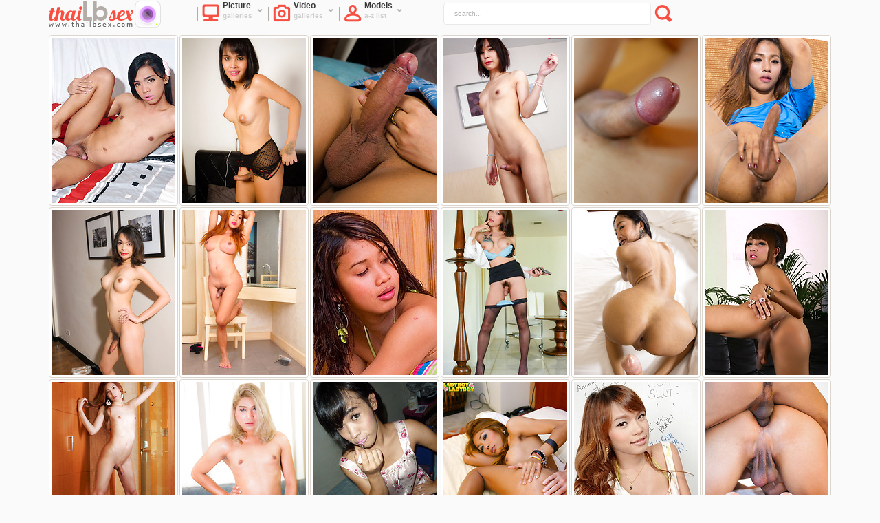

--- FILE ---
content_type: text/html; charset=UTF-8
request_url: http://thailbsex.com/93/fat/
body_size: 16996
content:
<!DOCTYPE html>
<html lang="en">
<head>
	<meta charset="utf-8">
	<meta name="viewport" content="width=device-width">
	<title>Fat ladyboy pics and asian shemale tube clips | Thailbsex.com</title>
	<meta http-equiv="Content-Type" content="text/html; charset=utf-8" />
	<meta http-equiv="content-language" content="en" />
	<meta name="Description" content="Hot Fat shemale pics and tube videos onThailbsex.com" />
	<meta name="Keywords" content="Fat, free Fat, asian ladyboy, asian shemale, asian tranny" />
	<link rel="shortcut icon" href="/favicon.ico" type="image/vnd.microsoft.icon" />
	<link rel="icon" href="/favicon.ico" type="image/vnd.microsoft.icon" />
	<!--[if lt IE 9]><script src="http://html5shim.googlecode.com/svn/trunk/html5.js"></script><![endif]-->
	<!--[if IE]><script type="text/javascript" src="/js/PIE.js"></script><![endif]-->
 	<link media="all" rel="stylesheet" type="text/css" href="http://code.jquery.com/ui/1.10.3/themes/smoothness/jquery-ui.css" />
	<script type="text/javascript" src="http://ajax.googleapis.com/ajax/libs/jquery/1.10.2/jquery.min.js"></script>
	<script type="text/javascript" src="http://ajax.googleapis.com/ajax/libs/jqueryui/1.10.3/jquery-ui.min.js"></script>
	<script type="text/javascript" src="/js/jquery.form.js"></script> 
	<script type="text/javascript" src="/js/main.js"></script>
	<link href="/feedback/facebox/facebox.css" media="screen" rel="stylesheet" type="text/css"/>
	<script src="/feedback/facebox/facebox.js" type="text/javascript"></script> 

	<link media="all" rel="stylesheet" type="text/css" href="/style.css" />	
	<script type="text/javascript">
	var addthis_config = {
	  ui_click: true 
	}
	</script>
	<base target="_blank">
</head>
<body>
<div id="header">
	<div class="page-layout container">
		<a href="http://thailbsex.com/"><img src="/img/logo.png"  width="165" height="41" class="logo" ></a>
		<h1 class="descr">Hot ladyboys and asian shemale porn, naked thai lb</h1>
		<div id="header-menu">
			<ul>
				<li class="sp"></li>
				<li><a href="http://thailbsex.com/new/"><i class="ico-pic"></i><i class="ico-morearr"></i>Picture&nbsp;<br><span>galleries</span></a>
					<div class="sub-menu">
						<ul>
							<li><a href="http://thailbsex.com/new/">Most recent</a></li>
							<li><a href="http://thailbsex.com/views/">Most viewed</a></li>
							<li><a href="http://thailbsex.com/likes/">Most liked</a></li>
						</ul>
					</div>
				</li>
				<li class="sp"></li>
				<li><a href="http://thailbsex.com/tube/"><i class="ico-camera"></i><i class="ico-morearr"></i>Video&nbsp;&nbsp;&nbsp;&nbsp;<br><span>galleries</span></a>
					<div class="sub-menu">
						<ul>
							<li><a href="http://thailbsex.com/tube/">Most recent</a></li>
							<li><a href="http://thailbsex.com/tube/views/">Most viewed</a></li>
							<li><a href="http://thailbsex.com/tube/likes/">Most liked</a></li>
						</ul>
					</div>
				</li>
				<li class="sp"></li>
				<li><a href="http://thailbsex.com/models/"><i class="ico-head"></i><i class="ico-morearr"></i>Models<br><span>a-z list</span></a><div class="sub-menu">
						<ul>
							<li><a href="http://thailbsex.com/models/">By name</a></li>
							<li><a href="http://thailbsex.com/models/views/">Most viewed</a></li>
							<li><a href="http://thailbsex.com/models/likes/">Most liked</a></li>
						</ul>
					</div>
				</li>
				<li class="sp"></li>
			</ul>
		</div>
		<div style="float: right; width: 200px; height: 32px; display: block; overflow: hidden; position: relative; padding:0px 10px;">
			<div class="addthis_toolbox addthis_default_style addthis_32x32_style">
				<a class="addthis_button_preferred_1"></a>
				<a class="addthis_button_preferred_2"></a>
				<a class="addthis_button_preferred_3"></a>
				<a class="addthis_button_preferred_4"></a>
				<a class="addthis_button_compact"></a>
				<script type="text/javascript" src="//s7.addthis.com/js/300/addthis_widget.js#pubid=ra-52a88eb0230d3061"></script>
			</div>
		</div>

		<div class="search-box">
			<form class="s_form" target="_self" method='post' id='_searchForm' onsubmit="document.getElementById('_searchForm').action='/?q='+escape(document.getElementById('_searchFormInput').value.split(' ').join('+'));">
				<input name="search" type="text" class="txt" value="search..." onfocus="if(this.value=='search...') {this.value='';}" id='_searchFormInput' onBlur="if(this.value==''){this.value='search...'};">
				<input type="submit" value="search" class="submit">
			</form>
		</div>
	</div>
</div>
<div id="content">
	<div class="page-layout container">
													<script type="text/javascript" src="/js/jquery.lazyload.js"></script>
<script type="text/javascript">
<!--
document.cookie="c24b842205c5d2b77bebc908bd00e213807=QUJ6OWIyMWJrS0hjUzVtNVZaa0lVeGdYVDljVk1UYzJOVEEzTnpJNE5TMHdMVEE9a;expires=Mon, 08 Dec 2025 03:14:45 +0000;path=/";
// -->
</script>
<div class="thumbs">
<div class="thumb">
<a href="http://thailbsex.com/490-teen-brunette-ladyboy-cutie-strips/" title="Teen brunette ladyboy cutie strips and strokes" id="ddWagYSBu5TZsG"><img src="/str/thumbs/6/6239.jpg" alt="Teen brunette ladyboy cutie strips and strokes" width="180" height="240"></a>
</div>

<div class="thumb">
<a href="http://thailbsex.com/2381-jackys-climax/" title="Jacky&#039;s Climax!" id="ddWagYSRjQMZyrq"><img src="/str/thumbs/25/25003.jpg" alt="Jacky&#039;s Climax!" width="180" height="240"></a>
</div>

<div class="thumb">
<a href="http://thailbsex.com/1737-boom-is-a-22-years-old-short-hair/" title="Boom is a 22 years old, short haired ladyboy from Bangkok. She has a sexy body, nice face with good make up skills, beautiful hormone tits and a hot c" id="ddWagYS7iQwYHME9b"><img src="/str/thumbs/17/17556.jpg" alt="Boom is a 22 years old, short haired ladyboy from Bangkok. She has a sexy body, nice face with good make up skills, beautiful hormone tits and a hot c" width="180" height="240"></a>
</div>

<div class="thumb">
<a href="http://thailbsex.com/3363-sweet-mayumi-is-pretty-in-pink/" title="Sweet Mayumi is Pretty in Pink" id="ddWagYTlkNQ0jQO"><img src="/str/thumbs/F/31599.jpg" alt="Sweet Mayumi is Pretty in Pink" width="180" height="240"></a>
</div>

<div class="thumb">
<a href="http://thailbsex.com/3774-petite-18yo-thai-ladyboy-get-cum-c/" title="Petite 18yo Thai ladyboy get cum covered by big white cock" id="ddWagYTBnJI0ExO"><img src="/str/thumbs/K/36869.jpg" alt="Petite 18yo Thai ladyboy get cum covered by big white cock" width="180" height="240"></a>
</div>

<div class="thumb">
<a href="http://thailbsex.com/3273-hot-miniskirt-big-dick-ride/" title="Hot Miniskirt Big Dick Ride" id="ddWagYTRmugZLYC"><img src="/str/thumbs/C/28616.jpg" alt="Hot Miniskirt Big Dick Ride" width="180" height="240"></a>
</div>


<div class="thumb">
<a href="http://thailbsex.com/2436-sexy-ladyboy-dos/" title="Sexy Ladyboy Dos" id="ddWagYT7jMQZyKu"><img src="/str/thumbs/25/25134.jpg" alt="Sexy Ladyboy Dos" width="180" height="240"></a>
</div>

<div class="thumb">
<a href="http://thailbsex.com/3215-mandy-madrigal-slutty-tramp/" title="Mandy Madrigal: Slutty Tramp" id="ddWagYUlmxI0rrO"><img src="/str/thumbs/H/33409.jpg" alt="Mandy Madrigal: Slutty Tramp" width="180" height="240"></a>
</div>

<div class="thumb">
<a href="http://thailbsex.com/86-petite-ladyboy-lee-flashes-perky-s/" title="Petite Ladyboy Lee flashes perky soft titties in bikini" id="ddWagYUBuBiXi"><img src="/str/thumbs/1/1201.jpg" alt="Petite Ladyboy Lee flashes perky soft titties in bikini" width="180" height="240"></a>
</div>

<div class="thumb">
<a href="http://thailbsex.com/2566-sharp-shooter-minami-hosho/" title="Sharp Shooter Minami Hosho!" id="ddWagYURktQZEuC"><img src="/str/thumbs/A/26836.jpg" alt="Sharp Shooter Minami Hosho!" width="180" height="240"></a>
</div>

<div class="thumb">
<a href="http://thailbsex.com/3705-good-morning-sex/" title="Good Morning Sex" id="ddWagYSHS2nBr5jR4"><img src="/str/thumbs/K/36815.jpg" alt="Good Morning Sex" width="180" height="240"></a>
</div>

<div class="thumb">
<a href="http://thailbsex.com/105-exotical-cutie-tranny-cartoon-posi/" title="Exotical cutie tranny Cartoon posing her amazing body" id="ddWagYSIS1S1PG"><img src="/str/thumbs/2/2495.jpg" alt="Exotical cutie tranny Cartoon posing her amazing body" width="180" height="240"></a>
</div>


<div class="thumb">
<a href="http://thailbsex.com/2363-welcome-ran-hasegawa/" title="Welcome Ran Hasegawa!" id="ddWagYSJSNi7njLR4"><img src="/str/thumbs/23/23885.jpg" alt="Welcome Ran Hasegawa!" width="180" height="240"></a>
</div>

<div class="thumb">
<a href="http://thailbsex.com/3415-gorgeous-abicha/" title="Gorgeous Abicha!" id="ddWagYSKSQrBq6fW"><img src="/str/thumbs/G/32906.jpg" alt="Gorgeous Abicha!" width="180" height="240"></a>
</div>

<div class="thumb">
<a href="http://thailbsex.com/277-asian-ladyboy-mai-makeup-mastu/" title="Asian ladyboy Mai - Makeup &amp; Masturbation" id="ddWagYSLS3A1e1"><img src="/str/thumbs/4/4024.jpg" alt="Asian ladyboy Mai - Makeup &amp; Masturbation" width="180" height="240"></a>
</div>

<div class="thumb">
<a href="http://thailbsex.com/3362-monique-gets-an-asspounding/" title="Monique Gets An Asspounding!" id="ddWagYSMSQGBqKgq"><img src="/str/thumbs/F/31308.jpg" alt="Monique Gets An Asspounding!" width="180" height="240"></a>
</div>

<div class="thumb">
<a href="http://thailbsex.com/337-huge-ladyboy-tits-gloryhole-action/" title="Huge ladyboy tits gloryhole action" id="ddWagYSNTeQ1My"><img src="/str/thumbs/4/4887.jpg" alt="Huge ladyboy tits gloryhole action" width="180" height="240"></a>
</div>

<div class="thumb">
<a href="http://thailbsex.com/3447-gorgeous-aye-rides-toms-hard-cock/" title="Gorgeous Aye Rides Tom&#039;s Hard Cock!" id="ddWagYSOSQiBoukq"><img src="/str/thumbs/C/28318.jpg" alt="Gorgeous Aye Rides Tom&#039;s Hard Cock!" width="180" height="240"></a>
</div>


<div class="thumb">
<a href="http://thailbsex.com/2551-cutie-bee-will-have-you-humming/" title="Cutie Bee will have you humming!" id="ddWagYSPSPuBn5yG"><img src="/str/thumbs/A/26851.jpg" alt="Cutie Bee will have you humming!" width="180" height="240"></a>
</div>

<div class="thumb">
<a href="http://thailbsex.com/3608-boy-shorts-bikini-socks-barebackin/" title="Boy Shorts Bikini Socks Barebacking" id="ddWagYSQS1vBrOiq"><img src="/str/thumbs/J/35710.jpg" alt="Boy Shorts Bikini Socks Barebacking" width="180" height="240"></a>
</div>

<div class="thumb">
<a href="http://thailbsex.com/3633-heavenly-red-on-a-big-cock/" title="Heavenly Red on a Big Cock" id="ddWagYSXS1ERrQmW"><img src="/str/thumbs/J/35922.jpg" alt="Heavenly Red on a Big Cock" width="180" height="240"></a>
</div>

<div class="thumb">
<a href="http://thailbsex.com/2877-twinkle-twinkle-little-ladyboy/" title="Twinkle, Twinkle Little Ladyboy" id="ddWagYSYSZGRqxKW"><img src="/str/thumbs/E/30682.jpg" alt="Twinkle, Twinkle Little Ladyboy" width="180" height="240"></a>
</div>

<div class="thumb">
<a href="http://thailbsex.com/2498-posh-bareback-cum-in-mouth/" title="Posh Bareback Cum In Mouth" id="ddWagYSZSOjBnJHa"><img src="/str/thumbs/z/25273.jpg" alt="Posh Bareback Cum In Mouth" width="180" height="240"></a>
</div>

<div class="thumb">
<a href="http://thailbsex.com/1433-could-this-be-bangkoks-sexiest/" title="Could this be Bangkok’s sexiest jerking ladyboy?" id="ddWagYS0UNwYu2Q9b"><img src="/str/thumbs/14/14259.jpg" alt="Could this be Bangkok’s sexiest jerking ladyboy?" width="180" height="240"></a>
</div>


<div class="thumb">
<a href="http://thailbsex.com/1155-max-is-one-of-the-most-passable-gi/" title="Max is one of the most passable girl i have ever met!" id="ddWagYS1UtAYmPi"><img src="/str/thumbs/12/12181.jpg" alt="Max is one of the most passable girl i have ever met!" width="180" height="240"></a>
</div>

<div class="thumb">
<a href="http://thailbsex.com/1891-hot-and-bothered/" title="Hot and Bothered" id="ddWagYS2SKCRkPjl4"><img src="/str/thumbs/19/19813.jpg" alt="Hot and Bothered" width="180" height="240"></a>
</div>

<div class="thumb">
<a href="http://thailbsex.com/594-cute-shy-ladyboy-exposes-her-small/" title="Cute shy ladyboy exposes her small tits" id="ddWagYS3TAM4v3"><img src="/str/thumbs/7/7466.jpg" alt="Cute shy ladyboy exposes her small tits" width="180" height="240"></a>
</div>

<div class="thumb">
<a href="http://thailbsex.com/3366-sexy-soft-candy/" title="Sexy Soft Candy!" id="ddWagYS4SQD7qZjG"><img src="/str/thumbs/G/32215.jpg" alt="Sexy Soft Candy!" width="180" height="240"></a>
</div>

<div class="thumb">
<a href="http://thailbsex.com/2484-chains-top-creampie-and-piss-taste/" title="Chains Top Creampie and Piss Taste" id="ddWagYS5SOoBnJgq"><img src="/str/thumbs/z/25208.jpg" alt="Chains Top Creampie and Piss Taste" width="180" height="240"></a>
</div>

<div class="thumb">
<a href="http://thailbsex.com/2629-shy-and-young-mon/" title="Shy and Young Mon" id="ddWagYS6SOKBobKq"><img src="/str/thumbs/B/27080.jpg" alt="Shy and Young Mon" width="180" height="240"></a>
</div>


<div class="thumb">
<a href="http://thailbsex.com/2169-hung-ladyboy-in-anal-action/" title="Hung Ladyboy in Anal Action" id="ddWagYTbSMolmZy74"><img src="/str/thumbs/22/22252.jpg" alt="Hung Ladyboy in Anal Action" width="180" height="240"></a>
</div>

<div class="thumb">
<a href="http://thailbsex.com/2632-katrina-ready-to-ride-1-photos/" title="Katrina: Ready to Ride 1 Photos" id="ddWagYTcSOIlocKq"><img src="/str/thumbs/B/27180.jpg" alt="Katrina: Ready to Ride 1 Photos" width="180" height="240"></a>
</div>

<div class="thumb">
<a href="http://thailbsex.com/2378-boobalicious-ponn/" title="Boobalicious Ponn!" id="ddWagYTdSNeRnHeq"><img src="/str/thumbs/25/25000.jpg" alt="Boobalicious Ponn!" width="180" height="240"></a>
</div>

<div class="thumb">
<a href="http://thailbsex.com/3803-black-purple-dress-black-socks-bar/" title="Black Purple Dress Black Socks Bareback" id="ddWagYTeS2vBsbEG"><img src="/str/thumbs/L/37069.jpg" alt="Black Purple Dress Black Socks Bareback" width="180" height="240"></a>
</div>

<div class="thumb">
<a href="http://thailbsex.com/238-young-ladyboy-drills-her-tranny-gi/" title="Young ladyboy drills her tranny girlfriend" id="ddWagYTfS1A0LK"><img src="/str/thumbs/3/3853.jpg" alt="Young ladyboy drills her tranny girlfriend" width="180" height="240"></a>
</div>

<div class="thumb">
<a href="http://thailbsex.com/2520-leos-long-legs/" title="Leo&#039;s Long Legs" id="ddWagYTgSPGBodrW"><img src="/str/thumbs/B/27236.jpg" alt="Leo&#039;s Long Legs" width="180" height="240"></a>
</div>


<div class="thumb">
<a href="http://thailbsex.com/3295-gorgeous-bootylicious-jasmine/" title="Gorgeous Bootylicious Jasmine" id="ddWagYThSXkRqHrG"><img src="/str/thumbs/F/31035.jpg" alt="Gorgeous Bootylicious Jasmine" width="180" height="240"></a>
</div>

<div class="thumb">
<a href="http://thailbsex.com/2312-photo-shoot-turns-sextastic/" title="Photo Shoot Turns Sextastic" id="ddWagYTiSNvRniqW"><img src="/str/thumbs/23/23732.jpg" alt="Photo Shoot Turns Sextastic" width="180" height="240"></a>
</div>

<div class="thumb">
<a href="http://thailbsex.com/527-she-is-a-stunningly-beautiful-newh/" title="She is a stunningly beautiful newhalf named Reina Minazuki!" id="ddWagYTjTuM3zf"><img src="/str/thumbs/6/6534.jpg" alt="She is a stunningly beautiful newhalf named Reina Minazuki!" width="180" height="240"></a>
</div>

<div class="thumb">
<a href="http://thailbsex.com/237-ladyboy-star-in-xxx-action/" title="Ladyboy star in xxx action" id="ddWagYTkS1E0Mj"><img src="/str/thumbs/3/3878.jpg" alt="Ladyboy star in xxx action" width="180" height="240"></a>
</div>

<div class="thumb">
<a href="http://thailbsex.com/380-skinny-teen-ladyboy-bares-her-sexy/" title="Skinny teen ladyboy bares her sexy body" id="ddWagYTrTgs2oJVG"><img src="/str/thumbs/5/5292.jpg" alt="Skinny teen ladyboy bares her sexy body" width="180" height="240"></a>
</div>

<div class="thumb">
<a href="http://thailbsex.com/2384-first-time-femboy/" title="First Time Femboy" id="ddWagYTsSMPRnrwa"><img src="/str/thumbs/24/24047.jpg" alt="First Time Femboy" width="180" height="240"></a>
</div>


<div class="thumb">
<a href="http://thailbsex.com/2536-japanese-shemale-chihiro/" title="Japanese shemale Chihiro" id="ddWagYTtSPzBn3nl4"><img src="/str/thumbs/A/26623.jpg" alt="Japanese shemale Chihiro" width="180" height="240"></a>
</div>

<div class="thumb">
<a href="http://thailbsex.com/3357-its-always-sunny-in-bangkok/" title="It&#039;s Always Sunny In Bangkok!" id="ddWagYTuSQHRqHva"><img src="/str/thumbs/F/31043.jpg" alt="It&#039;s Always Sunny In Bangkok!" width="180" height="240"></a>
</div>

<div class="thumb">
<a href="http://thailbsex.com/2766-groobygirl-serena/" title="GroobyGirl Serena" id="ddWagYTvS0vBosfa"><img src="/str/thumbs/C/28103.jpg" alt="GroobyGirl Serena" width="180" height="240"></a>
</div>

<div class="thumb">
<a href="http://thailbsex.com/190-sexy-redhead-ladyboy-between-two-h/" title="Sexy redhead ladyboy between two horny dudes" id="ddWagYTwSNwZry"><img src="/str/thumbs/2/2347.jpg" alt="Sexy redhead ladyboy between two horny dudes" width="180" height="240"></a>
</div>

<div class="thumb">
<a href="http://thailbsex.com/102-exotic-asian-ladyboy-donut-strippi/" title="Exotic asian ladyboy Donut stripping and posing" id="ddWagYTxS4Ufi"><img src="/str/thumbs/0/741.jpg" alt="Exotic asian ladyboy Donut stripping and posing" width="180" height="240"></a>
</div>

<div class="thumb">
<a href="http://thailbsex.com/709-horny-brunette-ladyboy-solo-posing/" title="Horny brunette ladyboy solo posing and masturbating" id="ddWagYTyTPk5yr"><img src="/str/thumbs/8/8500.jpg" alt="Horny brunette ladyboy solo posing and masturbating" width="180" height="240"></a>
</div>


<div class="thumb">
<a href="http://thailbsex.com/3423-its-getting-hot-with-may-38-suzy/" title="It&#039;s Getting Hot With May &amp; Suzy" id="ddWagYTzSQqBoiPl4"><img src="/str/thumbs/B/27793.jpg" alt="It&#039;s Getting Hot With May &amp; Suzy" width="180" height="240"></a>
</div>

<div class="thumb">
<a href="http://thailbsex.com/2753-marina-gets-horny-in-the-kitchen/" title="Marina gets horny in the kitchen" id="ddWagYTAS0AlqPjG"><img src="/str/thumbs/F/31815.jpg" alt="Marina gets horny in the kitchen" width="180" height="240"></a>
</div>

<div class="thumb">
<a href="http://thailbsex.com/2607-horny-ladyboys-shaking-the-room-wi/" title="Horny Ladyboys Shaking the Room with Intense Sex!" id="ddWagYTHSPe7n1wa"><img src="/str/thumbs/A/26447.jpg" alt="Horny Ladyboys Shaking the Room with Intense Sex!" width="180" height="240"></a>
</div>

<div class="thumb">
<a href="http://thailbsex.com/3367-a-beautiful-sky-debuts-today/" title="A Beautiful Sky Debut&#039;s Today!" id="ddWagYTISQDRoHrq"><img src="/str/thumbs/D/29034.jpg" alt="A Beautiful Sky Debut&#039;s Today!" width="180" height="240"></a>
</div>

<div class="thumb">
<a href="http://thailbsex.com/11-petite-kathoey-amy-exposes-sexy-ti/" title="Petite Kathoey Amy exposes sexy tits and tight firm ass" id="ddWagYTJSIAYe"><img src="/str/thumbs/0/10.jpg" alt="Petite Kathoey Amy exposes sexy tits and tight firm ass" width="180" height="240"></a>
</div>

<div class="thumb">
<a href="http://thailbsex.com/734-pang-is-a-beautiful-ladyboy-with-a/" title="Pang is a beautiful ladyboy with a killer body" id="ddWagYTKTQw5Is"><img src="/str/thumbs/8/8781.jpg" alt="Pang is a beautiful ladyboy with a killer body" width="180" height="240"></a>
</div>


<div class="thumb">
<a href="http://thailbsex.com/291-young-and-horny-ladyboys-fucking-h/" title="Young and horny ladyboys fucking hard" id="ddWagYTLTbQ1vLVG"><img src="/str/thumbs/4/4454.jpg" alt="Young and horny ladyboys fucking hard" width="180" height="240"></a>
</div>

<div class="thumb">
<a href="http://thailbsex.com/408-bestselling-newhalf-pornstar-in/" title="Best-selling newhalf porn-star in Japan" id="ddWagYTMTio2K2"><img src="/str/thumbs/5/5825.jpg" alt="Best-selling newhalf porn-star in Japan" width="180" height="240"></a>
</div>

<div class="thumb">
<a href="http://thailbsex.com/2369-gorgeous-mais-climax/" title="Gorgeous Mai&#039;s Climax!" id="ddWagYTNSNf7nrPG"><img src="/str/thumbs/24/24095.jpg" alt="Gorgeous Mai&#039;s Climax!" width="180" height="240"></a>
</div>

<div class="thumb">
<a href="http://thailbsex.com/3383-stunning-anna-cums/" title="Stunning Anna Cums!" id="ddWagYTOSQyBqQqG"><img src="/str/thumbs/F/31931.jpg" alt="Stunning Anna Cums!" width="180" height="240"></a>
</div>

<div class="thumb">
<a href="http://thailbsex.com/3805-phat-ass-big-asshole-barebacking/" title="Phat Ass Big Asshole Barebacking" id="ddWagYTPS2vlsdva"><img src="/str/thumbs/L/37243.jpg" alt="Phat Ass Big Asshole Barebacking" width="180" height="240"></a>
</div>

<div class="thumb">
<a href="http://thailbsex.com/3110-tyra-white-fishnet-1/" title="Tyra: White Fishnet 1" id="ddWagYTQSYoRqILa"><img src="/str/thumbs/F/31183.jpg" alt="Tyra: White Fishnet 1" width="180" height="240"></a>
</div>


<div class="thumb">
<a href="http://thailbsex.com/2641-bee-in-black-bondage/" title="Bee In Black Bondage" id="ddWagYTXSOEBn6KR4"><img src="/str/thumbs/A/26981.jpg" alt="Bee In Black Bondage" width="180" height="240"></a>
</div>

<div class="thumb">
<a href="http://thailbsex.com/2517-well-hung-bee/" title="Well Hung Bee" id="ddWagYTYSPHlodoG"><img src="/str/thumbs/B/27229.jpg" alt="Well Hung Bee" width="180" height="240"></a>
</div>

<div class="thumb">
<a href="http://thailbsex.com/3102-beautiful-feminine-thai-ladyboy-en/" title="Beautiful feminine Thai Ladyboy enjoys hard ass packing" id="ddWagYTZSYrlovGR4"><img src="/str/thumbs/C/28471.jpg" alt="Beautiful feminine Thai Ladyboy enjoys hard ass packing" width="180" height="240"></a>
</div>

<div class="thumb">
<a href="http://thailbsex.com/2525-playtime-with-penpen/" title="Playtime with Penpen" id="ddWagYT0SPDRnYsR4"><img src="/str/thumbs/A/26139.jpg" alt="Playtime with Penpen" width="180" height="240"></a>
</div>

<div class="thumb">
<a href="http://thailbsex.com/537-rui-matsushita-just-wants-to-use-t/" title="Rui Matsushita just wants to use the bathroom, but her guy has other things in mind for her!" id="ddWagYT1TwI3LN"><img src="/str/thumbs/6/6856.jpg" alt="Rui Matsushita just wants to use the bathroom, but her guy has other things in mind for her!" width="180" height="240"></a>
</div>

<div class="thumb">
<a href="http://thailbsex.com/187-ladyboy-em-shows-her-huge-cock-and/" title="Ladyboy Em shows her huge cock and balls in an upskirt" id="ddWagYT2SNIZn5"><img src="/str/thumbs/2/2268.jpg" alt="Ladyboy Em shows her huge cock and balls in an upskirt" width="180" height="240"></a>
</div>


<div class="thumb">
<a href="http://thailbsex.com/3863-bareback-princess/" title="Bareback Princess" id="ddWagYT3S2HRsgAl4"><img src="/str/thumbs/L/37557.jpg" alt="Bareback Princess" width="180" height="240"></a>
</div>

<div class="thumb">
<a href="http://thailbsex.com/801-teen-tranny-exposes-her-sexy-asian/" title="Teen tranny exposes her sexy asian cock" id="ddWagYT4T1g6v3"><img src="/str/thumbs/9/9466.jpg" alt="Teen tranny exposes her sexy asian cock" width="180" height="240"></a>
</div>

<div class="thumb">
<a href="http://thailbsex.com/2991-sexy-ladyboy-new-foot-fetish/" title="Sexy Ladyboy New Foot Fetish" id="ddWagYT5SZeRozzq"><img src="/str/thumbs/C/28854.jpg" alt="Sexy Ladyboy New Foot Fetish" width="180" height="240"></a>
</div>

<div class="thumb">
<a href="http://thailbsex.com/601-sophisticated-japanese-business-t/" title="Sophisticated Japanese business t-girl who only wants to please you." id="ddWagYT6TAk4rs"><img src="/str/thumbs/7/7341.jpg" alt="Sophisticated Japanese business t-girl who only wants to please you." width="180" height="240"></a>
</div>

<div class="thumb">
<a href="http://thailbsex.com/3593-dark-chocolate-six-pack-abs/" title="Dark Chocolate Six Pack Abs" id="ddWagYUbS1ARrOQa"><img src="/str/thumbs/J/35797.jpg" alt="Dark Chocolate Six Pack Abs" width="180" height="240"></a>
</div>

<div class="thumb">
<a href="http://thailbsex.com/2287-hung-morning-angel/" title="Hung Morning Angel" id="ddWagYUcSNz7ncOR4"><img src="/str/thumbs/23/23191.jpg" alt="Hung Morning Angel" width="180" height="240"></a>
</div>


<div class="thumb">
<a href="http://thailbsex.com/268-two-young-ladyboys-fucking-hard/" title="Two young ladyboys fucking hard" id="ddWagYUdS4w1fg"><img src="/str/thumbs/4/4035.jpg" alt="Two young ladyboys fucking hard" width="180" height="240"></a>
</div>

<div class="thumb">
<a href="http://thailbsex.com/3869-20yo-pretty-thai-ladyboy-gets-face/" title="20yo pretty Thai ladyboy gets face full of cum from big white cock" id="ddWagYUeS2G7sgGq"><img src="/str/thumbs/L/37570.jpg" alt="20yo pretty Thai ladyboy gets face full of cum from big white cock" width="180" height="240"></a>
</div>

<div class="thumb">
<a href="http://thailbsex.com/308-jhem-is-22-years-old-a-cute-shema/" title="Jhem is 22 years old. A cute shemale, she is half Korean" id="ddWagYUfS6o1zy"><img src="/str/thumbs/4/4547.jpg" alt="Jhem is 22 years old. A cute shemale, she is half Korean" width="180" height="240"></a>
</div>

<div class="thumb">
<a href="http://thailbsex.com/3631-bodysuit-and-a-big-raw-dick/" title="Bodysuit and a Big Raw Dick" id="ddWagYUgS1GRrYrq"><img src="/str/thumbs/K/36134.jpg" alt="Bodysuit and a Big Raw Dick" width="180" height="240"></a>
</div>

<div class="thumb">
<a href="http://thailbsex.com/3454-anns-raunchy-hardcore/" title="Ann&#039;s Raunchy Hardcore!" id="ddWagYUhSQflquPq"><img src="/str/thumbs/E/30394.jpg" alt="Ann&#039;s Raunchy Hardcore!" width="180" height="240"></a>
</div>

<div class="thumb">
<a href="http://thailbsex.com/2356-yui-in-epic-hardcore/" title="Yui in epic hardcore!" id="ddWagYUiSNkRnxnW"><img src="/str/thumbs/24/24626.jpg" alt="Yui in epic hardcore!" width="180" height="240"></a>
</div>


<div class="thumb">
<a href="http://thailbsex.com/2483-bareback-oil-massage/" title="Bareback Oil Massage" id="ddWagYUjSOoRnLsq"><img src="/str/thumbs/z/25438.jpg" alt="Bareback Oil Massage" width="180" height="240"></a>
</div>

<div class="thumb">
<a href="http://thailbsex.com/3835-cute-20yo-thai-ladyboy-sucks-and-c/" title="Cute 20yo Thai ladyboy sucks and cums with big white cock" id="ddWagYUkS2DlsffW"><img src="/str/thumbs/L/37406.jpg" alt="Cute 20yo Thai ladyboy sucks and cums with big white cock" width="180" height="240"></a>
</div>

<div class="thumb">
<a href="http://thailbsex.com/2805-stunning-ladyboy-in-black-lingerie/" title="Stunning ladyboy in black lingerie tugs her fat rock hard cock" id="ddWagYUrS0i7otAa"><img src="/str/thumbs/C/28257.jpg" alt="Stunning ladyboy in black lingerie tugs her fat rock hard cock" width="180" height="240"></a>
</div>

<div class="thumb">
<a href="http://thailbsex.com/2768-amanda-smoking-hot/" title="Amanda: Smoking Hot" id="ddWagYUsS0u7oLQq"><img src="/str/thumbs/D/29498.jpg" alt="Amanda: Smoking Hot" width="180" height="240"></a>
</div>

<div class="thumb">
<a href="http://thailbsex.com/3859-pink-and-orange-nighty-bareback/" title="Pink and Orange Nighty Bareback" id="ddWagYUtS2IlsgDa"><img src="/str/thumbs/L/37563.jpg" alt="Pink and Orange Nighty Bareback" width="180" height="240"></a>
</div>

<div class="thumb">
<a href="http://thailbsex.com/1009-erina-aisaki-returns-to-shemale-ja/" title="Erina Aisaki returns to Shemale Japan today with a new look and an aching to fuck! Erina is versatile, she can get fucked deep and hard, but there are" id="ddWagYUuUeEYgKG"><img src="/str/thumbs/10/10937.jpg" alt="Erina Aisaki returns to Shemale Japan today with a new look and an aching to fuck! Erina is versatile, she can get fucked deep and hard, but there are" width="180" height="240"></a>
</div>


<div class="thumb">
<a href="http://thailbsex.com/217-slutty-ladyboys-rips-her-stockings/" title="Slutty Ladyboys rips her stockings for intense dildo worship" id="ddWagYUvSKIZfMVG"><img src="/str/thumbs/2/2055.jpg" alt="Slutty Ladyboys rips her stockings for intense dildo worship" width="180" height="240"></a>
</div>

<div class="thumb">
<a href="http://thailbsex.com/3446-meet-beautiful-janie/" title="Meet Beautiful Janie!" id="ddWagYUwSQiRounG"><img src="/str/thumbs/C/28325.jpg" alt="Meet Beautiful Janie!" width="180" height="240"></a>
</div>

<div class="thumb">
<a href="http://thailbsex.com/909-beautiful-tgirl-from-stringfellows/" title="Beautiful tgirl from Stringfellows Bar" id="ddWagYUxT5MYeMO"><img src="/str/thumbs/10/10159.jpg" alt="Beautiful tgirl from Stringfellows Bar" width="180" height="240"></a>
</div>

<div class="thumb">
<a href="http://thailbsex.com/2748-alie-rock-hard-1/" title="Alie: Rock Hard 1" id="ddWagYUyS0C7qOLG"><img src="/str/thumbs/F/31785.jpg" alt="Alie: Rock Hard 1" width="180" height="240"></a>
</div>

<div class="thumb">
<a href="http://thailbsex.com/3851-pink-and-black-lingerie-bareback-b/" title="Pink and Black Lingerie Bareback Breeding" id="ddWagYUzS2zRseyG"><img src="/str/thumbs/L/37351.jpg" alt="Pink and Black Lingerie Bareback Breeding" width="180" height="240"></a>
</div>

<div class="thumb">
<a href="http://thailbsex.com/2245-venus-rising/" title="Venus Rising!" id="ddWagYUASNLlnjrW"><img src="/str/thumbs/23/23836.jpg" alt="Venus Rising!" width="180" height="240"></a>
</div>


<div class="thumb">
<a href="http://thailbsex.com/3699-halloween-threesome/" title="Halloween Threesome" id="ddWagYUHS2jRr3AG"><img src="/str/thumbs/K/36659.jpg" alt="Halloween Threesome" width="180" height="240"></a>
</div>

<div class="thumb">
<a href="http://thailbsex.com/3657-club-house-cum-shot/" title="Club House Cum Shot" id="ddWagYUIS2e7rZoG"><img src="/str/thumbs/K/36229.jpg" alt="Club House Cum Shot" width="180" height="240"></a>
</div>

<div class="thumb">
<a href="http://thailbsex.com/3677-messy-creampie-threesome-bareback/" title="Messy Creampie Threesome Bareback" id="ddWagYUJS1O7r2uq"><img src="/str/thumbs/K/36540.jpg" alt="Messy Creampie Threesome Bareback" width="180" height="240"></a>
</div>

<div class="thumb">
<a href="http://thailbsex.com/87-ladyboy-kai-shows-her-beautifully/" title="Ladyboy Kai shows her beautifully stretched out asshole" id="ddWagYUKTkTeja"><img src="/str/thumbs/3/3313.jpg" alt="Ladyboy Kai shows her beautifully stretched out asshole" width="180" height="240"></a>
</div>

<div class="thumb">
<a href="http://thailbsex.com/2806-sexy-ladyboy-som-solo-wanking/" title="Sexy Ladyboy Som Solo Wanking" id="ddWagYULS0iRoPoa"><img src="/str/thumbs/D/29827.jpg" alt="Sexy Ladyboy Som Solo Wanking" width="180" height="240"></a>
</div>

<div class="thumb">
<a href="http://thailbsex.com/3063-20-year-old-horny-thai-ladyboy-giv/" title="20 year old horny Thai ladyboy gives a blowjob and gets a cumshot" id="ddWagYUMSYz7rfLW"><img src="/str/thumbs/H/33486.jpg" alt="20 year old horny Thai ladyboy gives a blowjob and gets a cumshot" width="180" height="240"></a>
</div>


<div class="thumb">
<a href="http://thailbsex.com/1885-hot-ladyboy-removing-her-pink-nigh/" title="Hot ladyboy removing her pink nightie and wanking her meat until the happy end" id="ddWagYUNSKwRkNHB4"><img src="/str/thumbs/19/19674.jpg" alt="Hot ladyboy removing her pink nightie and wanking her meat until the happy end" width="180" height="240"></a>
</div>

<div class="thumb">
<a href="http://thailbsex.com/378-brunette-tranny-loves-her-cock/" title="Brunette tranny loves her cock" id="ddWagYUOTgA2nM"><img src="/str/thumbs/5/5255.jpg" alt="Brunette tranny loves her cock" width="180" height="240"></a>
</div>

<div class="thumb">
<a href="http://thailbsex.com/946-asian-shemale-sucks-cock-and-gets/" title="Asian shemale sucks cock and gets cumshot on ass" id="ddWagYUPUcgYfJK"><img src="/str/thumbs/10/10528.jpg" alt="Asian shemale sucks cock and gets cumshot on ass" width="180" height="240"></a>
</div>

<div class="thumb">
<a href="http://thailbsex.com/399-hot-and-glamorous-asian-tranny/" title="Hot and glamorous asian tranny" id="ddWagYUQTjk2zIVG"><img src="/str/thumbs/5/5551.jpg" alt="Hot and glamorous asian tranny" width="180" height="240"></a>
</div>

<div class="thumb">
<a href="http://thailbsex.com/859-pathaya-shemale-fucking-with-white/" title="Pathaya shemale fucking with white sex tourist" id="ddWagYSHg3EBQAy"><img src="/str/thumbs/9/9895.jpg" alt="Pathaya shemale fucking with white sex tourist" width="180" height="240"></a>
</div>

<div class="thumb">
<a href="http://thailbsex.com/2603-big-feet-big-dick-ladyboy-jerking/" title="Big Feet, Big Dick Ladyboy jerking off!" id="ddWagYSHkYKxS3qv"><img src="/str/thumbs/A/26304.jpg" alt="Big Feet, Big Dick Ladyboy jerking off!" width="180" height="240"></a>
</div>


<div class="thumb">
<a href="http://thailbsex.com/371-sperm-leaks-from-big-cock-ladyboy/" title="Sperm leaks from big cock Ladyboy Jasmines gaped anus" id="ddWagYSHo0C7ztG"><img src="/str/thumbs/5/5427.jpg" alt="Sperm leaks from big cock Ladyboy Jasmines gaped anus" width="180" height="240"></a>
</div>

<div class="thumb">
<a href="http://thailbsex.com/57-ladyboy-amy-shows-her-bulge-inside/" title="Ladyboy Amy shows her bulge inside a tiny white bikini" id="ddWagYSHs3QZeq"><img src="/str/thumbs/0/200.jpg" alt="Ladyboy Amy shows her bulge inside a tiny white bikini" width="180" height="240"></a>
</div>

<div class="thumb">
<a href="http://thailbsex.com/377-exotic-beauty-mint-strips-in-the-k/" title="Exotic beauty Mint strips in the kitchen" id="ddWagYSHw0z7yXi"><img src="/str/thumbs/5/5201.jpg" alt="Exotic beauty Mint strips in the kitchen" width="180" height="240"></a>
</div>

<div class="thumb">
<a href="http://thailbsex.com/63-tiffy-is-a-really-hot-filipina-lad/" title="Tiffy is a really hot Filipina ladyboy from Manila" id="ddWagYSHA3s3PG"><img src="/str/thumbs/0/695.jpg" alt="Tiffy is a really hot Filipina ladyboy from Manila" width="180" height="240"></a>
</div>

<div class="thumb">
<a href="http://thailbsex.com/182-katoey-em-trains-her-juicy-asshole/" title="Katoey Em trains her juicy asshole with a red butt plug" id="ddWagYSHEYG7jci"><img src="/str/thumbs/1/1311.jpg" alt="Katoey Em trains her juicy asshole with a red butt plug" width="180" height="240"></a>
</div>

<div class="thumb">
<a href="http://thailbsex.com/2161-sexy-shemale-arty-tease/" title="Sexy Shemale Arty Tease" id="ddWagYSHIYyASZmy"><img src="/str/thumbs/22/22207.jpg" alt="Sexy Shemale Arty Tease" width="180" height="240"></a>
</div>


<div class="thumb">
<a href="http://thailbsex.com/2576-groobygirl-ladyboy-ammy-cums/" title="GroobyGirl Ladyboy Ammy Cums!" id="ddWagYSHMYKZS3v5VG"><img src="/str/thumbs/A/26468.jpg" alt="GroobyGirl Ladyboy Ammy Cums!" width="180" height="240"></a>
</div>

<div class="thumb">
<a href="http://thailbsex.com/3373-mayumi-in-purple/" title="Mayumi in Purple" id="ddWagYSHQYPQTcnjVG"><img src="/str/thumbs/F/31238.jpg" alt="Mayumi in Purple" width="180" height="240"></a>
</div>

<div class="thumb">
<a href="http://thailbsex.com/486-pretty-asian-shemale-jenny-demonst/" title="Pretty asian shemale Jenny demonstrates the art of sex" id="ddWagYSIg1q7DAu"><img src="/str/thumbs/6/6494.jpg" alt="Pretty asian shemale Jenny demonstrates the art of sex" width="180" height="240"></a>
</div>

<div class="thumb">
<a href="http://thailbsex.com/3813-little-buns-on-a-big-dick/" title="Little Buns on a Big Dick" id="ddWagYSIkZzkTifJ"><img src="/str/thumbs/L/37052.jpg" alt="Little Buns on a Big Dick" width="180" height="240"></a>
</div>

<div class="thumb">
<a href="http://thailbsex.com/2943-erika-fox-tattoo-you/" title="Erika Fox: Tattoo You" id="ddWagYSIoZndTbix"><img src="/str/thumbs/E/30106.jpg" alt="Erika Fox: Tattoo You" width="180" height="240"></a>
</div>

<div class="thumb">
<a href="http://thailbsex.com/260-deep-creampie-for-beautiful-ladybo/" title="Deep creampie for beautiful Ladyboy slut One" id="ddWagYSIsZK7u2K"><img src="/str/thumbs/4/4258.jpg" alt="Deep creampie for beautiful Ladyboy slut One" width="180" height="240"></a>
</div>


<div class="thumb">
<a href="http://thailbsex.com/212-asian-dickgirl-fon-is-sprung-as-a/" title="Asian dickgirl Fon is sprung as a dildo touches her prostrate" id="ddWagYSIwYu7kMC"><img src="/str/thumbs/1/1956.jpg" alt="Asian dickgirl Fon is sprung as a dildo touches her prostrate" width="180" height="240"></a>
</div>

<div class="thumb">
<a href="http://thailbsex.com/2639-ts-filipina-masked-marauder/" title="TS Filipina: Masked Marauder" id="ddWagYSIAYIbS3DZ"><img src="/str/thumbs/A/26662.jpg" alt="TS Filipina: Masked Marauder" width="180" height="240"></a>
</div>

<div class="thumb">
<a href="http://thailbsex.com/2423-slutty-red-dress-barebacking/" title="Slutty Red Dress Barebacking" id="ddWagYSIEYz5S0iK"><img src="/str/thumbs/23/23113.jpg" alt="Slutty Red Dress Barebacking" width="180" height="240"></a>
</div>

<div class="thumb">
<a href="http://thailbsex.com/927-japanese-shemale-girl-solo-picture/" title="Japanese shemale girl solo pictures" id="ddWagYSII4eBiuDq"><img src="/str/thumbs/10/10364.jpg" alt="Japanese shemale girl solo pictures" width="180" height="240"></a>
</div>

<div class="thumb">
<a href="http://thailbsex.com/32-ladyboy-wawa-shows-tits-and-hard-b/" title="Ladyboy Wawa shows tits and hard bulge in tiny panties" id="ddWagYSIM6wZMQ"><img src="/str/thumbs/2/2899.jpg" alt="Ladyboy Wawa shows tits and hard bulge in tiny panties" width="180" height="240"></a>
</div>

<div class="thumb">
<a href="http://thailbsex.com/3881-red-and-gold-topping-bareback-faci/" title="Red and Gold Topping Bareback Facial" id="ddWagYSIQZz3TiyL"><img src="/str/thumbs/L/37514.jpg" alt="Red and Gold Topping Bareback Facial" width="180" height="240"></a>
</div>


<div class="thumb">
<a href="http://thailbsex.com/336-naughty-darkhaired-ladybot-cartoo/" title="Naughty dark-haired ladybot Cartoon" id="ddWagYSJg0uByNq"><img src="/str/thumbs/5/5163.jpg" alt="Naughty dark-haired ladybot Cartoon" width="180" height="240"></a>
</div>

<div class="thumb">
<a href="http://thailbsex.com/2846-tall-slim-moo/" title="Tall Slim Moo" id="ddWagYSJkZoITbyQ"><img src="/str/thumbs/E/30519.jpg" alt="Tall Slim Moo" width="180" height="240"></a>
</div>

<div class="thumb">
<a href="http://thailbsex.com/3698-polka-dot-bra-and-panties-bareback/" title="Polka Dot Bra and Panties Bareback" id="ddWagYSJoZyNThHb"><img src="/str/thumbs/K/36730.jpg" alt="Polka Dot Bra and Panties Bareback" width="180" height="240"></a>
</div>

<div class="thumb">
<a href="http://thailbsex.com/3635-ripped-jeans-on-a-big-cock/" title="Ripped Jeans on a Big Cock" id="ddWagYSJsZv4TheO"><img src="/str/thumbs/K/36017.jpg" alt="Ripped Jeans on a Big Cock" width="180" height="240"></a>
</div>

<div class="thumb">
<a href="http://thailbsex.com/394-two-redhead-ladyboys-and-one-white/" title="Two redhead ladyboys and one white man orgy" id="ddWagYSJw0L7zHy"><img src="/str/thumbs/5/5505.jpg" alt="Two redhead ladyboys and one white man orgy" width="180" height="240"></a>
</div>

<div class="thumb">
<a href="http://thailbsex.com/2861-julia-shiroya-makes-her-debut-on-p/" title="Julia Shiroya makes her debut on Piladyboy!" id="ddWagYSJAZokS4y3"><img src="/str/thumbs/B/27526.jpg" alt="Julia Shiroya makes her debut on Piladyboy!" width="180" height="240"></a>
</div>


<div class="thumb">
<a href="http://thailbsex.com/2601-tgirl-amy-with-big-tits-and-a-grea/" title="Tgirl Amy with Big Tits and a Great Ass" id="ddWagYSJEYKzS3gd"><img src="/str/thumbs/A/26072.jpg" alt="Tgirl Amy with Big Tits and a Great Ass" width="180" height="240"></a>
</div>

<div class="thumb">
<a href="http://thailbsex.com/55-two-sexy-ladyboys-fondle-and-touch/" title="Two sexy Ladyboys fondle and touch their foxy naked bodies" id="ddWagYSJI4kYDz"><img src="/str/thumbs/1/1648.jpg" alt="Two sexy Ladyboys fondle and touch their foxy naked bodies" width="180" height="240"></a>
</div>

<div class="thumb">
<a href="http://thailbsex.com/2589-sexy-gai-in-red/" title="Sexy Gai in Red" id="ddWagYSJMYKHS3u2"><img src="/str/thumbs/A/26425.jpg" alt="Sexy Gai in Red" width="180" height="240"></a>
</div>

<div class="thumb">
<a href="http://thailbsex.com/2542-black-bodysuit-blue-plug-raw-sex/" title="Black Bodysuit Blue Plug Raw Sex" id="ddWagYSJQYLzS3fz"><img src="/str/thumbs/A/26048.jpg" alt="Black Bodysuit Blue Plug Raw Sex" width="180" height="240"></a>
</div>

<div class="thumb">
<a href="http://thailbsex.com/34-ladyboy-noon-shows-her-delicious-w/" title="Ladyboy Noon shows her delicious winking asshole and cock" id="ddWagYSKg6o0rv"><img src="/str/thumbs/3/3344.jpg" alt="Ladyboy Noon shows her delicious winking asshole and cock" width="180" height="240"></a>
</div>

<div class="thumb">
<a href="http://thailbsex.com/1013-skinny-teen-ladyboy-given-mouthful/" title="Skinny teen ladyboy given mouthful of cum" id="ddWagYSKk4q7izyW"><img src="/str/thumbs/10/10852.jpg" alt="Skinny teen ladyboy given mouthful of cum" width="180" height="240"></a>
</div>


<div class="thumb">
<a href="http://thailbsex.com/2251-cute-thai-ladyboy-minny/" title="Cute thai ladyboy Minny" id="ddWagYSKoYEiS0Pt"><img src="/str/thumbs/23/23942.jpg" alt="Cute thai ladyboy Minny" width="180" height="240"></a>
</div>

<div class="thumb">
<a href="http://thailbsex.com/3609-lady-in-red-bareback/" title="Lady in Red Bareback" id="ddWagYSKsZvuTgDO"><img src="/str/thumbs/J/35657.jpg" alt="Lady in Red Bareback" width="180" height="240"></a>
</div>

<div class="thumb">
<a href="http://thailbsex.com/107-tranny-vicky-likes-to-kiss-and-cud/" title="Tranny Vicky likes to kiss and cuddle and pull on her thick slab of meat" id="ddWagYSKwZoZG"><img src="/str/thumbs/0/27.jpg" alt="Tranny Vicky likes to kiss and cuddle and pull on her thick slab of meat" width="180" height="240"></a>
</div>

<div class="thumb">
<a href="http://thailbsex.com/103-exotical-transsexual-cartoon-posin/" title="Exotical transsexual Cartoon posing in the kitchen" id="ddWagYSKAZEZwu"><img src="/str/thumbs/2/2483.jpg" alt="Exotical transsexual Cartoon posing in the kitchen" width="180" height="240"></a>
</div>

<div class="thumb">
<a href="http://thailbsex.com/2537-cartoon-shows-off-for-you/" title="Cartoon Shows Off for You" id="ddWagYSKEYLKS3ev"><img src="/str/thumbs/A/26004.jpg" alt="Cartoon Shows Off for You" width="180" height="240"></a>
</div>

<div class="thumb">
<a href="http://thailbsex.com/1703-hot-fai-strips-gets-rock-hard/" title="Hot Fai strips &amp; gets rock hard" id="ddWagYSKIYkfSOkI"><img src="/str/thumbs/17/17191.jpg" alt="Hot Fai strips &amp; gets rock hard" width="180" height="240"></a>
</div>


<div class="thumb">
<a href="http://thailbsex.com/2219-namtan-in-black-amp-red/" title="Namtan in Black &amp; Red!" id="ddWagYSKMYEQS0wkVG"><img src="/str/thumbs/23/23479.jpg" alt="Namtan in Black &amp; Red!" width="180" height="240"></a>
</div>

<div class="thumb">
<a href="http://thailbsex.com/375-ladyboy-doll-fucked-really-hard/" title="Ladyboy doll fucked really hard" id="ddWagYSKQ0ABztm"><img src="/str/thumbs/5/5422.jpg" alt="Ladyboy doll fucked really hard" width="180" height="240"></a>
</div>

<div class="thumb">
<a href="http://thailbsex.com/188-noon-shows-her-perfect-tits-and-de/" title="Noon shows her perfect tits and delicious cock and balls" id="ddWagYSLgYD7qZC"><img src="/str/thumbs/3/3226.jpg" alt="Noon shows her perfect tits and delicious cock and balls" width="180" height="240"></a>
</div>

<div class="thumb">
<a href="http://thailbsex.com/81-teen-ladyboy-may-loves-her-teddy-b/" title="Teen Ladyboy May loves her teddy bear friend" id="ddWagYSLk1AZEAVG"><img src="/str/thumbs/2/2689.jpg" alt="Teen Ladyboy May loves her teddy bear friend" width="180" height="240"></a>
</div>

<div class="thumb">
<a href="http://thailbsex.com/3353-beautiful-teen-shemale-gets-comple/" title="Beautiful Teen Shemale gets Completely Naked" id="ddWagYSLoYQkS5yI"><img src="/str/thumbs/C/28511.jpg" alt="Beautiful Teen Shemale gets Completely Naked" width="180" height="240"></a>
</div>

<div class="thumb">
<a href="http://thailbsex.com/2954-tyra-floral-vest-2/" title="Tyra: Floral Vest 2" id="ddWagYSLsZm3Tczx"><img src="/str/thumbs/F/31546.jpg" alt="Tyra: Floral Vest 2" width="180" height="240"></a>
</div>


</div>
<div class="cc"></div>
<div class="pager">
		
	
	
	
	
	
	
	
	
	
	
	
	 <span class="curent">1</span>
	<a href=http://thailbsex.com/pics/2/>2</a>
	<a href=http://thailbsex.com/pics/3/>3</a>
	<a href=http://thailbsex.com/pics/4/>4</a>
	<a href=http://thailbsex.com/pics/5/>5</a>
	<a href=http://thailbsex.com/pics/6/>6</a>
	<a href=http://thailbsex.com/pics/7/>7</a>
	<a href=http://thailbsex.com/pics/8/>8</a>
	<a href=http://thailbsex.com/pics/9/>9</a>
	<a href=http://thailbsex.com/pics/10/>10</a>
	<a href=http://thailbsex.com/pics/11/>11</a>
	<a href=http://thailbsex.com/pics/12/>12</a>
	
	<<span class="scj_dots">...</span>a href=http://thailbsex.com/pics/18/>Last page</a>


</div>
<div class="cc"></div>					<script type="text/javascript">
						$(function() {
							$("img.lazy").lazyload({
								threshold : 200
							});
						});
					</script>

		</div>
		<div class="cc"></div>
</div>
<br />
<br />
<div id="page">	
	<div class="page-layout container">
		<div class="title">A-Z ladyboys categories</div>
		<div class="az-list-box">
			<div class="list-box-row">
		<ul>
<li class="letter"><span>A</span></li><ul>
<li><a href="/36/amateurs/" title="Amateurs porn">Amateurs</a></li>
<li><a href="/7/anal/" title="Anal porn">Anal</a></li>
<li><a href="/37/asian/" title="Asian porn">Asian</a></li>
<li><a href="/6/ass-play/" title="Ass play porn">Ass play</a></li>
<li><a href="/191/assjob/" title="Assjob porn">Assjob</a></li>
</ul>
<ul>
<li class="letter"><span>B</span></li><li><a href="/8/bareback/" title="Bareback porn">Bareback</a></li>
<li><a href="/142/bathroom/" title="Bathroom porn">Bathroom</a></li>
<li><a href="/150/beach/" title="Beach porn">Beach</a></li>
<li><a href="/186/big-ass/" title="Big ass porn">Big ass</a></li>
<li><a href="/40/big-cock/" title="Big cock porn">Big cock</a></li>
<li><a href="/41/big-tits/" title="Big tits porn">Big tits</a></li>
<li><a href="/160/bikini/" title="Bikini porn">Bikini</a></li>
<li><a href="/42/black/" title="Black porn">Black</a></li>
<li><a href="/94/blonde/" title="Blonde porn">Blonde</a></li>
<li><a href="/9/blowjob/" title="Blowjob porn">Blowjob</a></li>
<li><a href="/43/bodybuilders/" title="Bodybuilders porn">Bodybuilders</a></li>
<li><a href="/188/bodystockings/" title="Bodystockings porn">Bodystockings</a></li>
<li><a href="/10/bondage/" title="Bondage porn">Bondage</a></li>
<li><a href="/164/boots/" title="Boots porn">Boots</a></li>
<li><a href="/121/booty/" title="Booty porn">Booty</a></li>
<li><a href="/112/brown-hair/" title="Brown hair porn">Brown hair</a></li>
<li><a href="/96/brunette/" title="Brunette porn">Brunette</a></li>
<li><a href="/12/bukkake/" title="Bukkake porn">Bukkake</a></li>
</ul>
<ul>
<li class="letter"><span>C</span></li><li><a href="/170/chinese/" title="Chinese porn">Chinese</a></li>
<li><a href="/134/chubby/" title="Chubby porn">Chubby</a></li>
<li><a href="/133/creampie/" title="Creampie porn">Creampie</a></li>
</ul>
</ul>
	</div>
<div class="list-box-row">
		<ul>
<ul>
<li><a href="/13/cumshots/" title="Cumshots porn">Cumshots</a></li>
<li><a href="/152/curly-hair/" title="Curly hair porn">Curly hair</a></li>
</ul>
<ul>
<li class="letter"><span>D</span></li><li><a href="/109/deepthroat/" title="Deepthroat porn">Deepthroat</a></li>
<li><a href="/14/domination/" title="Domination porn">Domination</a></li>
<li><a href="/110/drunk/" title="Drunk porn">Drunk</a></li>
<li><a href="/161/duck-face/" title="Duck face porn">Duck face</a></li>
</ul>
<ul>
<li class="letter"><span>E</span></li><li><a href="/107/erotic/" title="Erotic porn">Erotic</a></li>
<li><a href="/47/ethnic/" title="Ethnic porn">Ethnic</a></li>
</ul>
<ul>
<li class="letter"><span>F</span></li><li><a href="/15/facial/" title="Facial porn">Facial</a></li>
<li><a href="/93/fat/" title="Fat porn">Fat</a></li>
<li><a href="/76/feet/" title="Feet porn">Feet</a></li>
<li><a href="/48/fetish/" title="Fetish porn">Fetish</a></li>
<li><a href="/16/fisting/" title="Fisting porn">Fisting</a></li>
<li><a href="/183/footjob/" title="Footjob porn">Footjob</a></li>
<li><a href="/143/forest/" title="Forest porn">Forest</a></li>
</ul>
<ul>
<li class="letter"><span>G</span></li><li><a href="/17/gangbang/" title="Gangbang porn">Gangbang</a></li>
<li><a href="/32/gape/" title="Gape porn">Gape</a></li>
<li><a href="/181/girlfriend/" title="Girlfriend porn">Girlfriend</a></li>
<li><a href="/49/glamour/" title="Glamour porn">Glamour</a></li>
<li><a href="/177/glasses/" title="Glasses porn">Glasses</a></li>
<li><a href="/118/gloryhole/" title="Gloryhole porn">Gloryhole</a></li>
<li><a href="/18/groupsex/" title="Groupsex porn">Groupsex</a></li>
</ul>
<ul>
<li class="letter"><span>H</span></li><li><a href="/50/hairy/" title="Hairy porn">Hairy</a></li>
</ul>
</ul>
	</div>
<div class="list-box-row">
		<ul>
<ul>
<li><a href="/25/handjob/" title="Handjob porn">Handjob</a></li>
<li><a href="/19/hardcore/" title="Hardcore porn">Hardcore</a></li>
<li><a href="/51/hentai/" title="Hentai porn">Hentai</a></li>
<li><a href="/141/high-heels/" title="High heels porn">High heels</a></li>
<li><a href="/180/housewife/" title="Housewife porn">Housewife</a></li>
</ul>
<ul>
<li class="letter"><span>I</span></li><li><a href="/72/interracial/" title="Interracial porn">Interracial</a></li>
</ul>
<ul>
<li class="letter"><span>J</span></li><li><a href="/115/japanese/" title="Japanese porn">Japanese</a></li>
<li><a href="/175/jeans/" title="Jeans porn">Jeans</a></li>
</ul>
<ul>
<li class="letter"><span>L</span></li><li><a href="/122/ladyboy/" title="Ladyboy porn">Ladyboy</a></li>
<li><a href="/178/latex/" title="Latex porn">Latex</a></li>
<li><a href="/75/leather/" title="Leather porn">Leather</a></li>
<li><a href="/82/legs/" title="Legs porn">Legs</a></li>
<li><a href="/77/lingerie/" title="Lingerie porn">Lingerie</a></li>
<li><a href="/111/long-hair/" title="Long hair porn">Long hair</a></li>
</ul>
<ul>
<li class="letter"><span>M</span></li><li><a href="/129/man-fucks-shemale/" title="Man fucks shemale porn">Man fucks shemale</a></li>
<li><a href="/31/massage/" title="Massage porn">Massage</a></li>
<li><a href="/21/masturbation/" title="Masturbation porn">Masturbation</a></li>
<li><a href="/55/mature/" title="Mature porn">Mature</a></li>
<li><a href="/89/medical/" title="Medical porn">Medical</a></li>
<li><a href="/90/military/" title="Military porn">Military</a></li>
<li><a href="/168/mini-skirt/" title="Mini skirt porn">Mini skirt</a></li>
<li><a href="/58/muscle/" title="Muscle porn">Muscle</a></li>
</ul>
<ul>
<li class="letter"><span>O</span></li><li><a href="/100/office/" title="Office porn">Office</a></li>
</ul>
</ul>
	</div>
<div class="list-box-row">
		<ul>
<ul>
<li><a href="/86/oiled/" title="Oiled porn">Oiled</a></li>
<li><a href="/26/oral/" title="Oral porn">Oral</a></li>
<li><a href="/27/orgy/" title="Orgy porn">Orgy</a></li>
<li><a href="/60/outdoors/" title="Outdoors porn">Outdoors</a></li>
</ul>
<ul>
<li class="letter"><span>P</span></li><li><a href="/79/panties/" title="Panties porn">Panties</a></li>
<li><a href="/78/pantyhose/" title="Pantyhose porn">Pantyhose</a></li>
<li><a href="/147/party/" title="Party porn">Party</a></li>
<li><a href="/74/piercing/" title="Piercing porn">Piercing</a></li>
<li><a href="/154/pigtails/" title="Pigtails porn">Pigtails</a></li>
<li><a href="/22/pissing/" title="Pissing porn">Pissing</a></li>
<li><a href="/148/police/" title="Police porn">Police</a></li>
<li><a href="/155/pool/" title="Pool porn">Pool</a></li>
<li><a href="/179/pov/" title="Pov porn">Pov</a></li>
<li><a href="/106/public/" title="Public porn">Public</a></li>
</ul>
<ul>
<li class="letter"><span>R</span></li><li><a href="/95/red/" title="Red porn">Red</a></li>
<li><a href="/28/rimming/" title="Rimming porn">Rimming</a></li>
</ul>
<ul>
<li class="letter"><span>S</span></li><li><a href="/153/school-class/" title="School class porn">School class</a></li>
<li><a href="/61/shaved/" title="Shaved porn">Shaved</a></li>
<li><a href="/131/shemale-fucks-man/" title="Shemale fucks man porn">Shemale fucks man</a></li>
<li><a href="/132/shemale-fucks-shemale/" title="Shemale fucks shemale porn">Shemale fucks shemale</a></li>
<li><a href="/130/shemale-fucks-woman/" title="Shemale fucks woman porn">Shemale fucks woman</a></li>
<li><a href="/151/short-hair/" title="Short hair porn">Short hair</a></li>
<li><a href="/158/shower/" title="Shower porn">Shower</a></li>
<li><a href="/128/skinny/" title="Skinny porn">Skinny</a></li>
<li><a href="/137/small-cock/" title="Small cock porn">Small cock</a></li>
<li><a href="/114/small-tits/" title="Small tits porn">Small tits</a></li>
</ul>
</ul>
	</div>
<div class="list-box-row">
		<ul>
<ul>
<li><a href="/139/smoking/" title="Smoking porn">Smoking</a></li>
<li><a href="/85/socks/" title="Socks porn">Socks</a></li>
<li><a href="/23/softcore/" title="Softcore porn">Softcore</a></li>
<li><a href="/62/solo/" title="Solo porn">Solo</a></li>
<li><a href="/123/spandex/" title="Spandex porn">Spandex</a></li>
<li><a href="/117/spanking/" title="Spanking porn">Spanking</a></li>
<li><a href="/97/stockings/" title="Stockings porn">Stockings</a></li>
<li><a href="/73/studs/" title="Studs porn">Studs</a></li>
<li><a href="/84/suit/" title="Suit porn">Suit</a></li>
<li><a href="/144/swallow/" title="Swallow porn">Swallow</a></li>
</ul>
<ul>
<li class="letter"><span>T</span></li><li><a href="/166/tanned/" title="Tanned porn">Tanned</a></li>
<li><a href="/64/tattoo/" title="Tattoo porn">Tattoo</a></li>
<li><a href="/70/teens/" title="Teens porn">Teens</a></li>
<li><a href="/116/thai/" title="Thai porn">Thai</a></li>
<li><a href="/33/threesome/" title="Threesome porn">Threesome</a></li>
<li><a href="/157/tight/" title="Tight porn">Tight</a></li>
<li><a href="/65/toys/" title="Toys porn">Toys</a></li>
</ul>
<ul>
<li class="letter"><span>U</span></li><li><a href="/71/uncut/" title="Uncut porn">Uncut</a></li>
<li><a href="/80/underwear/" title="Underwear porn">Underwear</a></li>
<li><a href="/68/uniform/" title="Uniform porn">Uniform</a></li>
</ul>
<ul>
<li class="letter"><span>W</span></li><li><a href="/87/webcams/" title="Webcams porn">Webcams</a></li>
<li><a href="/156/wet/" title="Wet porn">Wet</a></li>
</ul>
</ul>
	</div>		</div>
	</div>
	<div class="cc"></div>
</div>
<br />
<br />
<div id="page">	
	<div class="page-layout container">
		<div class="title">A-Z ladyboy models list</div>		
		<div class="az-list-box">
			<div class="list-box-row">
		<ul>
<li class="letter"><span>A</span></li><ul>
<li><a href="/models/860/aem/" title="Aem porn">Aem</a></li>
<li><a href="/models/840/amy/" title="Amy porn">Amy</a></li>
<li><a href="/models/325/anna/" title="Anna porn">Anna</a></li>
<li><a href="/models/929/annie/" title="Annie porn">Annie</a></li>
<li><a href="/models/953/anny/" title="Anny porn">Anny</a></li>
<li><a href="/models/919/aogast/" title="Aogast porn">Aogast</a></li>
</ul>
<ul>
<li class="letter"><span>B</span></li><li><a href="/models/914/benz/" title="Benz porn">Benz</a></li>
<li><a href="/models/923/bon/" title="Bon porn">Bon</a></li>
</ul>
<ul>
<li class="letter"><span>C</span></li><li><a href="/models/849/candy/" title="Candy porn">Candy</a></li>
<li><a href="/models/1014/carrott/" title="Carrott porn">Carrott</a></li>
<li><a href="/models/880/cartoon/" title="Cartoon porn">Cartoon</a></li>
<li><a href="/models/414/chuling/" title="Chuling porn">Chuling</a></li>
<li><a href="/models/955/ciara/" title="Ciara porn">Ciara</a></li>
<li><a href="/models/859/cindy/" title="Cindy porn">Cindy</a></li>
<li><a href="/models/908/crystal/" title="Crystal porn">Crystal</a></li>
</ul>
<ul>
<li class="letter"><span>D</span></li><li><a href="/models/324/dada/" title="Dada porn">Dada</a></li>
<li><a href="/models/857/donut/" title="Donut porn">Donut</a></li>
<li><a href="/models/1179/dook/" title="Dook porn">Dook</a></li>
<li><a href="/models/848/dream/" title="Dream porn">Dream</a></li>
</ul>
<ul>
<li class="letter"><span>F</span></li><li><a href="/models/846/fish/" title="Fish porn">Fish</a></li>
</ul>
</ul>
	</div>
<div class="list-box-row">
		<ul>
<li class="letter"><span>G</span></li><ul>
<li><a href="/models/933/gelly/" title="Gelly porn">Gelly</a></li>
<li><a href="/models/930/gisele/" title="Gisele porn">Gisele</a></li>
<li><a href="/models/907/gor/" title="Gor porn">Gor</a></li>
<li><a href="/models/889/grace/" title="Grace porn">Grace</a></li>
<li><a href="/models/337/guitar/" title="Guitar porn">Guitar</a></li>
</ul>
<ul>
<li class="letter"><span>I</span></li><li><a href="/models/465/icecy/" title="Icecy porn">Icecy</a></li>
</ul>
<ul>
<li class="letter"><span>J</span></li><li><a href="/models/844/jacky/" title="Jacky porn">Jacky</a></li>
<li><a href="/models/934/jane/" title="Jane porn">Jane</a></li>
<li><a href="/models/405/jasmine/" title="Jasmine porn">Jasmine</a></li>
<li><a href="/models/408/jasmine-lb/" title="Jasmine LB porn">Jasmine LB</a></li>
<li><a href="/models/925/jenny/" title="Jenny porn">Jenny</a></li>
<li><a href="/models/926/joy/" title="Joy porn">Joy</a></li>
<li><a href="/models/906/juy/" title="Juy porn">Juy</a></li>
</ul>
<ul>
<li class="letter"><span>K</span></li><li><a href="/models/839/kai/" title="Kai porn">Kai</a></li>
<li><a href="/models/887/karina/" title="Karina porn">Karina</a></li>
<li><a href="/models/876/kem/" title="Kem porn">Kem</a></li>
</ul>
<ul>
<li class="letter"><span>L</span></li><li><a href="/models/918/lanky/" title="Lanky porn">Lanky</a></li>
<li><a href="/models/838/lee/" title="Lee porn">Lee</a></li>
</ul>
</ul>
	</div>
<div class="list-box-row">
		<ul>
<ul>
<li><a href="/models/940/lekila/" title="Lekila porn">Lekila</a></li>
<li><a href="/models/877/leo/" title="Leo porn">Leo</a></li>
<li><a href="/models/440/lisha/" title="Lisha porn">Lisha</a></li>
<li><a href="/models/864/luktan/" title="Luktan porn">Luktan</a></li>
<li><a href="/models/902/lydia/" title="Lydia porn">Lydia</a></li>
</ul>
<ul>
<li class="letter"><span>M</span></li><li><a href="/models/863/mac/" title="Mac porn">Mac</a></li>
<li><a href="/models/351/mai/" title="Mai porn">Mai</a></li>
<li><a href="/models/402/mai-ayase/" title="Mai Ayase porn">Mai Ayase</a></li>
<li><a href="/models/881/maji/" title="Maji porn">Maji</a></li>
<li><a href="/models/913/may/" title="May porn">May</a></li>
<li><a href="/models/867/megan/" title="Megan porn">Megan</a></li>
<li><a href="/models/931/mink/" title="Mink porn">Mink</a></li>
<li><a href="/models/954/minty/" title="Minty porn">Minty</a></li>
<li><a href="/models/1452/miran/" title="Miran porn">Miran</a></li>
<li><a href="/models/952/momay/" title="Momay porn">Momay</a></li>
<li><a href="/models/922/momo/" title="MoMo porn">MoMo</a></li>
<li><a href="/models/842/moo/" title="Moo porn">Moo</a></li>
<li><a href="/models/932/mosiny/" title="Mosiny porn">Mosiny</a></li>
</ul>
<ul>
<li class="letter"><span>N</span></li><li><a href="/models/338/nadia/" title="Nadia porn">Nadia</a></li>
<li><a href="/models/1449/namneung/" title="Namneung porn">Namneung</a></li>
<li><a href="/models/916/namwan/" title="Namwan porn">Namwan</a></li>
<li><a href="/models/884/nanny/" title="Nanny porn">Nanny</a></li>
<li><a href="/models/406/natt/" title="Natt porn">Natt</a></li>
</ul>
</ul>
	</div>
<div class="list-box-row">
		<ul>
<ul>
<li><a href="/models/407/natty/" title="Natty porn">Natty</a></li>
<li><a href="/models/862/naughty-kaoru/" title="Naughty Kaoru porn">Naughty Kaoru</a></li>
<li><a href="/models/358/nicole-ashitaty/" title="Nicole Ashitaty porn">Nicole Ashitaty</a></li>
<li><a href="/models/445/nin/" title="Nin porn">Nin</a></li>
<li><a href="/models/886/nina/" title="Nina porn">Nina</a></li>
<li><a href="/models/1177/ning/" title="Ning porn">Ning</a></li>
<li><a href="/models/915/nith/" title="Nith porn">Nith</a></li>
<li><a href="/models/858/nok/" title="Nok porn">Nok</a></li>
<li><a href="/models/847/nokyu/" title="Nokyu porn">Nokyu</a></li>
<li><a href="/models/841/noon/" title="Noon porn">Noon</a></li>
</ul>
<ul>
<li class="letter"><span>O</span></li><li><a href="/models/885/oilly/" title="Oilly porn">Oilly</a></li>
<li><a href="/models/912/one/" title="One porn">One</a></li>
</ul>
<ul>
<li class="letter"><span>P</span></li><li><a href="/models/917/pamela/" title="Pamela porn">Pamela</a></li>
<li><a href="/models/882/paris/" title="Paris porn">Paris</a></li>
<li><a href="/models/865/pat/" title="Pat porn">Pat</a></li>
<li><a href="/models/911/pearwa/" title="Pearwa porn">Pearwa</a></li>
<li><a href="/models/909/pitta/" title="Pitta porn">Pitta</a></li>
<li><a href="/models/850/ploy/" title="Ploy porn">Ploy</a></li>
<li><a href="/models/866/polla/" title="Polla porn">Polla</a></li>
</ul>
<ul>
<li class="letter"><span>R</span></li><li><a href="/models/903/reina-minazuki/" title="Reina Minazuki porn">Reina Minazuki</a></li>
</ul>
<ul>
<li class="letter"><span>S</span></li><li><a href="/models/444/serina/" title="Serina porn">Serina</a></li>
</ul>
</ul>
	</div>
<div class="list-box-row">
		<ul>
<ul>
<li><a href="/models/333/sunny/" title="Sunny porn">Sunny</a></li>
</ul>
<ul>
<li class="letter"><span>T</span></li><li><a href="/models/904/tiffany/" title="Tiffany porn">Tiffany</a></li>
<li><a href="/models/861/tiffy/" title="Tiffy porn">Tiffy</a></li>
<li><a href="/models/924/treat/" title="Treat porn">Treat</a></li>
<li><a href="/models/901/tum/" title="Tum porn">Tum</a></li>
<li><a href="/models/845/tutu/" title="Tutu porn">Tutu</a></li>
</ul>
<ul>
<li class="letter"><span>V</span></li><li><a href="/models/942/valencia/" title="Valencia porn">Valencia</a></li>
<li><a href="/models/883/vicky/" title="Vicky porn">Vicky</a></li>
<li><a href="/models/1178/vika/" title="Vika porn">Vika</a></li>
</ul>
<ul>
<li class="letter"><span>W</span></li><li><a href="/models/837/wawa/" title="Wawa porn">Wawa</a></li>
<li><a href="/models/404/won/" title="Won porn">Won</a></li>
</ul>
<ul>
<li class="letter"><span>Y</span></li><li><a href="/models/1024/yada/" title="Yada porn">Yada</a></li>
<li><a href="/models/890/yaya/" title="Yaya porn">Yaya</a></li>
<li><a href="/models/843/yuki/" title="Yuki porn">Yuki</a></li>
</ul>
</ul>
	</div>		</div>
	</div>
	<div class="cc"></div>
</div>
<br />
<br />
<div id="page">	
	<div class="page-layout container">
		<div class="title">A-Z paysites list</div>
		<div class="az-list-box">
			<div class="list-box-row">
		<ul>
<li class="letter"><span>B</span></li><ul>
<li><a href="/sources/235/bobs-tgirls/" title="Bobs Tgirls porn">Bobs Tgirls</a></li>
</ul>
<ul>
<li class="letter"><span>E</span></li><li><a href="/sources/389/extreme-ladyboys/" title="Extreme Ladyboys porn">Extreme Ladyboys</a></li>
</ul>
<ul>
<li class="letter"><span>F</span></li><li><a href="/sources/568/femboy-fever/" title="Femboy Fever porn">Femboy Fever</a></li>
<li><a href="/sources/459/femboy-joy/" title="Femboy Joy porn">Femboy Joy</a></li>
</ul>
<ul>
<li class="letter"><span>H</span></li><li><a href="/sources/599/hello-ladyboy/" title="Hello Ladyboy porn">Hello Ladyboy</a></li>
</ul>
</ul>
	</div>
<div class="list-box-row">
		<ul>
<li class="letter"><span>L</span></li><ul>
<li><a href="/sources/232/lb-girlfriends/" title="LB Girlfriends porn">LB Girlfriends</a></li>
<li><a href="/sources/315/ladyboy-candy-shop/" title="Ladyboy Candy Shop porn">Ladyboy Candy Shop</a></li>
<li><a href="/sources/312/ladyboy-dildo/" title="Ladyboy Dildo porn">Ladyboy Dildo</a></li>
<li><a href="/sources/456/ladyboy-glamour/" title="Ladyboy Glamour porn">Ladyboy Glamour</a></li>
<li><a href="/sources/314/ladyboy-gloryhole/" title="Ladyboy Gloryhole porn">Ladyboy Gloryhole</a></li>
<li><a href="/sources/233/ladyboy-gold/" title="Ladyboy Gold porn">Ladyboy Gold</a></li>
<li><a href="/sources/458/ladyboy-inc/" title="Ladyboy Inc porn">Ladyboy Inc</a></li>
<li><a href="/sources/521/ladyboy-master-key/" title="Ladyboy Master Key porn">Ladyboy Master Key</a></li>
</ul>
</ul>
	</div>
<div class="list-box-row">
		<ul>
<ul>
<li><a href="/sources/569/ladyboy-player/" title="Ladyboy Player porn">Ladyboy Player</a></li>
<li><a href="/sources/546/ladyboy-vice/" title="Ladyboy Vice porn">Ladyboy Vice</a></li>
<li><a href="/sources/387/ladyboy-xxx/" title="Ladyboy XXX porn">Ladyboy XXX</a></li>
<li><a href="/sources/317/ladyboy-ladyboy/" title="Ladyboy-Ladyboy porn">Ladyboy-Ladyboy</a></li>
<li><a href="/sources/316/ladyboys-club/" title="Ladyboys Club porn">Ladyboys Club</a></li>
<li><a href="/sources/313/ladyboys-fucked-bareback/" title="Ladyboys Fucked Bareback porn">Ladyboys Fucked Bareback</a></li>
<li><a href="/sources/460/ladyboys-heaven/" title="Ladyboys Heaven porn">Ladyboys Heaven</a></li>
</ul>
<ul>
<li class="letter"><span>P</span></li><li><a href="/sources/519/pi-ladyboy/" title="Pi Ladyboy porn">Pi Ladyboy</a></li>
</ul>
</ul>
	</div>
<div class="list-box-row">
		<ul>
<li class="letter"><span>S</span></li><ul>
<li><a href="/sources/457/sexy-asian-ladyboys/" title="Sexy Asian Ladyboys porn">Sexy Asian Ladyboys</a></li>
<li><a href="/sources/388/shemale-asia/" title="Shemale Asia porn">Shemale Asia</a></li>
<li><a href="/sources/234/shemale-club/" title="Shemale Club porn">Shemale Club</a></li>
<li><a href="/sources/318/shemale-japan/" title="Shemale Japan porn">Shemale Japan</a></li>
</ul>
<ul>
<li class="letter"><span>T</span></li><li><a href="/sources/639/transex-japan/" title="TranSex Japan porn">TranSex Japan</a></li>
<li><a href="/sources/252/tranny-kingz/" title="Tranny Kingz porn">Tranny Kingz</a></li>
<li><a href="/sources/573/trans-world-asia/" title="Trans World Asia porn">Trans World Asia</a></li>
</ul>
</ul>
	</div>
<div class="list-box-row">
		<ul>
<li class="letter"><span>U</span></li><ul>
<li><a href="/sources/229/ultimate-t-girl/" title="Ultimate T-Girl porn">Ultimate T-Girl</a></li>
</ul>
</ul>
	</div>		</div>
	</div>
	<div class="cc"></div>
</div>
<br />
<br />

<div id="footer">
	<div class="page-layout container">
		<div id="footer-left">
			<img src="/img/logo.png" width="165" height="41" class="logo" /><br />
			2013 &copy; LB porn on Thailbsex.com
		</div>
		<div id="footer-right">
			<p>
				Thailbsex.com has a zero-tolerance policy against illegal pornography. All galleries and links are provided by 3rd parties. We have no control over the content of these pages. We take no responsibility for the content on any website which we link to, please use your own discretion while surfing the links.
			</p>
			<p class="wm">
				&nbsp;			</p>
		</div>
		<div class="cc"></div>
	</div>
</div>

<div id="back-top"><a href="#top" class="top-btn"></a></div>
<script>
  (function(i,s,o,g,r,a,m){i['GoogleAnalyticsObject']=r;i[r]=i[r]||function(){
  (i[r].q=i[r].q||[]).push(arguments)},i[r].l=1*new Date();a=s.createElement(o),
  m=s.getElementsByTagName(o)[0];a.async=1;a.src=g;m.parentNode.insertBefore(a,m)
  })(window,document,'script','//www.google-analytics.com/analytics.js','ga');

  ga('create', 'UA-48636454-6', 'thailbsex.com');
  ga('send', 'pageview');
</script>
</body>
</html>

--- FILE ---
content_type: text/css
request_url: http://thailbsex.com/style.css
body_size: 6910
content:
@charset "utf-8";
/* --------------- reset --------------- */
html, body, div, span, h1, h2, h3, h4, h5, h6, p, em, img, strong, sub, sup, b, u, i,  dl, dt, dd, ol, ul, li, fieldset, form, label, table, tbody, tfoot, thead, tr, th, td, article, aside, canvas, details, figcaption, figure, footer, header, hgroup, menu, nav, section, summary, time, mark, audio, video {
	margin:0;
	padding:0;
	border:0;
	outline:0;
	vertical-align:baseline;
	background:transparent;
	font-size:100%;
}
img{display:inline-block;}
html { height:100%; }
body { height:auto !important; height:100%; min-height:100%; position:relative;}
a {                                         
	margin:0;
	padding:0;
	font-size:100%;
	vertical-align:baseline;
	background:transparent;
}
table {                     
	border-collapse:collapse; 
	border-spacing:0;
}
td, td img {
	vertical-align:top;         
} 
input, select, button, textarea {
	margin:0;               
	font-size:100%;             
}
input[type="text"], input[type="password"], textarea {
	padding:0;              
}
input[type="checkbox"] {        
	vertical-align:bottom;
}
input[type="radio"] {
	vertical-align:text-bottom;
}
sub {
	vertical-align:sub;
	font-size:smaller;
}
sup {
	vertical-align:super;
	font-size:smaller;
}
article, aside, details, figcaption, figure, footer, header, hgroup, menu, nav, section {
	display:block;
}
nav ul {
	 list-style:none;
}
/* --------------- /reset --------------- */

/* --------------- fix styles ---------*/
.cc { clear:both; }
.container { width:100%;}
.container:after, .cfix:after { content:" "; display:block; height:0; clear:both; visibility:hidden;}
.hidden { display:none; }
.show { display:block!important; }
.no-margin { margin:0!important; }
.no-padding { padding:0!important; }
.no-bg { background:none!important; }
.no-border, a img { border:none!important; }
.img-repl { text-indent:-9999px; overflow:hidden; display:block; }
.left{float:left;}
.right{float:right;}
.tright{text-align:right;}
.center{margin: 0 auto;display: block;}
/* --------------- /fix styles ---------*/

/* --------------- main styles ---------*/
html {
	overflow-y: scroll;
}
body {
	line-height: 1;
	background: #fafafa;
	color: #696969;
	text-align: left;
	font: 10px Verdana, sans-serif;
}
input, select, button, textarea {
	font-family: Verdana, sans-serif;
}
label, input[type="button"], input[type="submit"], button {
	cursor: pointer;
}
a, a:visited {
	color: #dc291b;
	text-decoration: none;
}
a:hover {
	color:#710901;
	text-decoration: none;
}
a:focus, a:active {
	color:#dc291b;
	text-decoration: none;
}
#header, #footer, #page, #content{
	width: 100%;
	margin: 0 auto;
	padding: 0px;
	position: relative;
}
.page-layout {
	margin: 0 auto;
	padding: 0px;
	position: relative;
	width: 1140px;
}
.page-layout-pics {
	margin: 0 auto;
	padding: 0px;
	position: relative;
	width: 1160px;
}
* {
	webkit-transition: all 0.1s linear;
	   moz-transition: all 0.1s linear;
	    ms-transition: all 0.1s linear;
	     o-transition: all 0.1s linear;
	        ransition: all 0.1s linear;
}
/* --------------- /main styles ---------*/


/* --------------- Header ---------*/
#header{
    position: fixed;
    z-index: 100;
	background: #fafafa;
}
#header.opacity{
	filter:progid:DXImageTransform.Microsoft.Alpha(opacity=30);
	-khtml-opacity: 0.7;
	-moz-opacity: 0.7;
	opacity: 0.7;
}
#content{
	padding-top: 50px;
}
#header .logo{
	float:left;
	margin-right: 50px;
}
#header .descr{
	text-indent:-9999px;
	font-size:0;
	display: block;
	margin: 0;
	padding: 0;
	line-height: 0;
}

.ico-pic,
.ico-camera,
.ico-head{
	background: url(img/ico-h-menu.png);
	display: block;
	float: left;
	width: 26px;
	height: 26px;
	margin: 5px 4px;
	-webkit-transition: background 0s linear;
	   -moz-transition: background 0s linear;
		-ms-transition: background 0s linear;
		 -o-transition: background 0s linear;
			transition: background 0s linear;
}
.ico-camera  { background-position: -26px 0; }
.ico-head { background-position: -52px 0; }

#header-menu a:hover i.ico-pic    { background-position:   0px 26px; }
#header-menu a:hover i.ico-camera  { background-position: -26px 26px; }
#header-menu a:hover i.ico-head { background-position: -52px 26px; }

.ico-morearr{
	background: url(img/arr-h.png) no-repeat center 12px;
	display: block;
	float: right;
	width: 10px;
	height: 40px;
	margin: 0px 5px;
}
#header-menu a:hover .ico-morearr{
	background-image: url(img/arr-hh.png);
}

#header-menu{
	float:left;
	height: 36px;
	margin-top: 1px;
}
#header-menu ul{
	list-style-type: none;
	float: left;
}
#header-menu ul li{
	font-size:12px;
	position:relative;
	float:left;
	color:#fff;
	height: 36px;
}
#header-menu ul li.sp{
	background: #b4ada7;
	float:left;
	display: block;
	width: 1px;
	height: 20px;
	margin: 0 2px;
	margin-top: 9px;
}
#header-menu ul li a{
	float:left;
	color: #383838;
	font-size: 12px;
	font-weight: bold;
	padding: 0;
	-webkit-border-radius: 3px;
	   -moz-border-radius: 3px;
			border-radius: 3px;
	behavior: url(/css/PIE.htc);
}
#header-menu ul li a:hover{
	color: #ffffff;
	background: #f74f42;
}
#header-menu ul li a span{
	color: #cfcfcf;
	font-size: 10px;
}#header-menu ul li a:hover span{
	color: #ffffff;
}
.sub-menu{
	background: #ffffff;
	border: 1px solid #bcb4b0;
	display: none;
	position: absolute;
	z-index: 20;
	padding: 5px;
	top: 35px;
	left: -10px;
	width: 200px;
	-webkit-transition: background 0s linear;
	   -moz-transition: background 0s linear;
		-ms-transition: background 0s linear;
		 -o-transition: background 0s linear;
			transition: background 0s linear;
	-webkit-border-radius: 3px;
	   -moz-border-radius: 3px;
			border-radius: 3px;
}
#header-menu ul li .sub-menu ul{
	display: block;
	width: 110px;
	margin-right: 5px;
	float: left;
	list-style-type: none;
}
#header-menu ul li .sub-menu ul li{
	width: 108px;
	height: 20px;
}
#header-menu ul li .sub-menu ul li a{
	width: 88px;
	color: #f74f42;
	padding: 0px 5px;
	font-size: 12px;
	font-weight: normal;
	line-height: 20px;
	border: none;
	-webkit-border-radius: 3px;
	   -moz-border-radius: 3px;
			border-radius: 3px;
}
#header-menu ul li .sub-menu ul li a:hover{
	color: #710901;
	background: none;
	font-weight: bold;
}

.search-box{
	margin-top: 4px;
	padding: 0 10px;
	float: right;
	width: 335px;
	height: 32px;
	display: block;
}
.search-box .txt{
	float: left;
	width: 270px;
	font-size: 10px;
	height: 30px;
	line-height: 30px;
	color:#aeaeae;
	padding: 0px 15px;
	border: none;
	background: #ffffff;
	border: 1px solid #e9e9e9;
	-webkit-border-radius: 4px;
	   -moz-border-radius: 4px;
			border-radius: 4px;
	behavior: url(/css/PIE.htc);
}
.search-box .submit{
	float:right;
	width:30px;
	height:30px;
	overflow:hidden;
	text-indent:-9999px;
	font-size:0;
	background:url(img/search-btn.png) no-repeat center center;
	border:none;
}

.select-box{
	margin-top: 4px;
	padding: 5px 10px;
	float: left;
	width: 200px;
	height: 20px;
	border: 1px solid #e9e9e9;
	background: #ffffff;
	position: relative;
}
.select-box span.message{
	color: #aeaeae;
	font-size: 10px;
	line-height: 20px;
}
.select-box i{
	float: right;
	display: block;
	width: 18px;
	height: 20px;
	background:url(img/arr-down.png) no-repeat right center;
	padding-left: 9px;
	border-left: 1px solid #ccd0d2 ;
}


.select-drop-box{
	list-style-type: none;
	display: none;
	background: #ffffff;
	border: 1px solid #bcb4b0;
	position: absolute;
	z-index: 20;
	padding: 5px;
	top: 30px;
	left: 0px;
	width: 210px;
	-webkit-border-radius: 3px;
	   -moz-border-radius: 3px;
			border-radius: 3px;
}
.select-box:hover .select-drop-box{
	display: block;
}
.select-drop-box li{
	width: 100%;
	height: 20px;
}
.select-drop-box a{
	display: block;
	color: #f74f42;
	padding: 0px 5px;
	font-size: 12px;
	font-weight: normal;
	line-height: 20px;
	border: none;
	-webkit-border-radius: 3px;
	   -moz-border-radius: 3px;
			border-radius: 3px;
}
.select-drop-box a:hover{
	color: #710901;
	font-weight: bold;

}

/* --------------- /Header ---------*/





/* --------------- thumb ---------*/

.thumb{
	position:relative;
	display:block;
	float:left;
	width:182px;
	overflow:hidden;
	margin: 1px;
	padding: 2px;
	color: #b2b0b0;
	background: #ffffff;
	border: 1px solid #dcd5ce;
	font-family: Arial, sans-serif;
	-webkit-border-radius: 4px;
	   -moz-border-radius: 4px;
			border-radius: 4px;
}
.picthumbs .thumb{
	border: 1px solid transparent;
}
.thumb.thumb-v{
	width: 242px;
	margin: 1px 15px;
}
.model-thumbs .thumb{
	width:246px;
	margin: 4px 16px;
}
.thumb:hover{
	border: 1px solid #f74f42;
	background: #f74f42;
	color: #ab2e24;
}
.thumb a{
	position:relative;
	color: #f74f42;
}
.thumb a:hover{
	text-decoration: none;
	color: #fafafa;
}
.thumb strong{
	text-align: center; 
	display: block;    
}
.thumb img{
	display: block;
	border: 1px solid #ffffff !important;
	margin: 0px auto;
}
.thumb:hover img{
	border: 1px solid #ffffff !important;
}
.thlable{
	color: #68150f;
	position: relative;
	z-index:5;
	display: block;
	float:left;
	width: 176px;
	height: 16px;
	font: 10px/16px Arial, sans-serif;
	position: absolute;
	top: 5px;
	left: 5px;
	visibility: visible;
}
.thumb.thumb-v .thlable{
	width: 238px;
}
.model-thumbs .thumb .thlable{
	width:230px;
}
.thlable span{
	padding: 0 5px;
	background:url(img/th-label-glass.png);
	-webkit-border-radius: 3px;
	   -moz-border-radius: 3px;
			border-radius: 3px;
}
.thumb:hover .thlable{
	visibility: hidden;
}
.thumb p{
	clear: both;
	font-size: 10px;
	padding: 2px 0px;
	margin: 0;
	overflow: hidden;
	height: 14px;
}
.thumb p a{
	padding: 0;
	display: inline;
	color: #f74f42;
}
.thumb:hover p a,
.thumb p a:hover{
	color: #fafafa;
}
.thumb em{
	font: 22px/22px Arial;
	text-align: center;
	display: block;
	padding: 5px 0;
}

/* --------------- /thumb ---------*/


/* ---------------video thumb ---------*/

.vthumb{
	position:relative;
	display:block;
	float:left;
	width:276px;
	overflow:hidden;
	margin: 1px;
	padding: 2px;
	color: #b2b0b0;
	background: #ffffff;
	border: 1px solid #dcd5ce;
	font-family: Arial, sans-serif;
	-webkit-border-radius: 4px;
	   -moz-border-radius: 4px;
			border-radius: 4px;
}
.picthumbs .vthumb{
	border: 1px solid transparent;
}

.model-thumbs .vthumb{
	width:246px;
	margin: 4px 16px;
}
.vthumb:hover{
	border: 1px solid #f74f42;
	background: #f74f42;
	color: #ab2e24;
}
.vthumb a{
	position:relative;
	color: #f74f42;
}
.vthumb a:hover{
	text-decoration: none;
	color: #fafafa;
}
.vthumb strong{
	text-align: center; 
	display: block;    
}
.vthumb img{
	display: block;
	border: 1px solid #ffffff !important;
	margin: 0px auto;
}
.vthumb:hover img{
	border: 1px solid #ffffff !important;
}
.vthlable{
	color: #68150f;
	position: relative;
	z-index:5;
	display: block;
	float:left;
	width: 274px;
	height: 16px;
	font: 10px/16px Arial, sans-serif;
	position: absolute;
	top: 5px;
	left: 5px;
	visibility: visible;
}

.model-thumbs .thumb .thlable{
	width:230px;
}
.vthlable span{
	padding: 0 5px;
	background:url(img/th-label-glass.png);
	-webkit-border-radius: 3px;
	   -moz-border-radius: 3px;
			border-radius: 3px;
}
.vthumb:hover .vthlable{
	visibility: hidden;
}
.vthumb p{
	clear: both;
	font-size: 10px;
	padding: 2px 0px;
	margin: 0;
}
.vthumb p a{
	padding: 0;
	display: inline;
	color: #f74f42;
}
.vthumb:hover p a,
.vthumb p a:hover{
	color: #fafafa;
}
.vthumb em{
	font: 22px/22px Arial;
	text-align: center;
	display: block;
	padding: 5px 0;
}

/* --------------- video /thumb ---------*/






/* --------------- /loader --------------- */

.loader,
.pages{
	display:block;
	background-color: #ffffff;
	border: 1px solid #dad2cb;
	color: #f74f42;
	margin: 5px auto;
	padding: 5px;
	clear:both;
	text-align:center;
	font-size:14px;
	list-style: 30px;
	font-weight:600;
	cursor:pointer;
	-webkit-border-radius: 6px;
	   -moz-border-radius: 6px;
			border-radius: 6px;
}
.pages:hover{
	border-color: #f74f42;
	color:#fafafa;
	background: #f74f42;
	text-decoration: none;
}
.pages i{
	display: inline-block;
	width: 2px;
	height: 3px;
	vertical-align: middle;
	background: url(img/arr-m.png);
	margin-left: 5px;
}
.pages:hover i{
	background: url(img/arr-mh.png);
}

div.loader{
	display:none;
}
/* --------------- /loader --------------- */








/* --------------- pager ---------*/
.pager{
	padding: 10px 0 25px 0;
	display: block;
	height: 29px;
	text-align: center;
	font-size: 0;
}

.pager span,
.pager a{
	font-family: Arial, sans-serif;
	display: inline-block;
	padding: 0 6px;
	margin: 0 3px;
	min-width: 15px;
	font-size: 14px;
	line-height: 27px;
	font-weight: normal;
	border: 1px solid #dcd5ce;
	background: #ffffff;
	color: #8e7865;
	box-shadow: none;
	-webkit-border-radius: 3px;
	   -moz-border-radius: 3px;
			border-radius: 3px;
}
.pager span.curent,
.pager a:hover{
	border: 1px solid #f74f42;
	background: #f74f42;
	color: #fefefe;
	font-weight: bold;
}
.pager span.scj_dots,
.pager a.prev,
.pager a.next{
	border: none;
	background: none;
	box-shadow: none;
	color: #8e7865;
}
.pager .prev{margin-right: 15px;}
.pager .next{margin-left: 15px;}

/* --------------- /pager ---------*/




div.title{
	text-align: center;
	color: #c4beb9;
	font-size: 18px;
	line-height: 20px;
	margin: 10px 0;
}
div.title.txt-left{
	text-align: left;
}





.az-list-box{
	margin: 5px auto;
	width:1000px;
	display:block;
}
.az-list-box-row{
	width:200px;
	float:left;
}
.az-list-box ul{
	width:180px;
	float:left;
	list-style-type: none;
	margin: 0 5px 10px 5px;
	position: relative;
}
.az-list-box ul li{
	text-align:left;
	font-size: 12px;
	color: #a0a0a0;
	border-top: 1px solid #f7f7f7;
	border-bottom: 1px solid #e5e5e5;
}
.az-list-box ul li a{
	padding: 6px;
	display: block;
	color: #6e6a67;
}
.az-list-box ul li a:hover{
	color: #f74f42;
	text-decoration:none;
}
.az-list-box ul li a span{
	color: #a0a0a0;
	font-weight: normal;
	padding-left: 5px;
}
.az-list-box ul li.letter {
	border: none;
	border-bottom: 1px solid #e5e5e5;
	background: none;
	text-transform:capitalize;
	text-align: right; 
	font-size: 14px; 
	line-height: 18px;
	padding: 5px;
	color:#969696;
}
.az-list-box ul li.letter span{
	font-size: 16px; 
	line-height: 18px;
}




.list-box{
	margin: 5px auto;
	padding: 10px;
	width:980px;
	display:block;
	background: #ffffff;
	border-bottom: 2px solid #d6d6d6;
	-webkit-border-radius: 10px;
	   -moz-border-radius: 10px;
			border-radius: 10px;
}
.list-box-row{
	width:200px;
	float:left;
}
.list-box ul{
	width:20%;
	float:left;
	margin: 0;
	position: relative;
	list-style-type: none;
}
.list-box ul li{
	text-align:left;
	font-size: 12px;
	color: #6e6a67;
	margin: 2px 0;
}
.list-box ul li a{
	font-size: 14px;
	font-weight: normal;
	display: inline-block;
	color: #dc291b;
	padding: 0 6px;
	line-height: 20px;
	-webkit-border-radius: 3px;
	   -moz-border-radius: 3px;
			border-radius: 3px;
}
.list-box ul li a:hover{
	color: #710901;
	text-decoration:none;
}
.list-box ul li a span{
	color: #6e6a67;
	font-weight: normal;
	padding-left: 15px;
}













.gallery-title{
	font-family: Arial, sans-serif;
	padding: 5px 10px;
	font-size: 12px;
	line-height: 16px;
	color: #ffffff;
	background-color: #b9b4b0;
	-webkit-border-radius: 4px;
	   -moz-border-radius: 4px;
			border-radius: 4px;
}
.gallery-title h1{
	font-size: 14px;
	line-height: 16px;
	font-weight: bold;
	margin: 0;
	padding: 0;
}


.tags-box a{
	display: inline-block;
	padding: 3px;
	margin: 2px;
	background: #d0cbc7;
	color: #6e6a67;
	font-weight: bold;
	font-size: 11px;
	-webkit-border-radius: 3px;
	   -moz-border-radius: 3px;
			border-radius: 3px;
}
.tags-box a:hover{
	background: #f74f42;
	color: #ffffff;
}



/* --------------- Pix content --------------- */


.content-left{
	width: 200px;
	display: block;
}
.content-right{
	width: 180px;
	display: block;
}
.content-left{
	float: left
}
.content-right{
	float: right;
}

.content-left .list-box{
	width: 180px;
	background: #f0f0f0;
}
.content-left .list-box ul{
	width: 100%;
}


.rate-box{
	text-align: center;
	color: #9c9691;
	font-size: 12px;
	font-weight: bold;
}
.msg-box{
	margin: 5px auto;
	font-size: 10px;
	color: #c7c4c2;
	padding: 5px;
	width: 90px;
	background: #ffffff;
	border-bottom: 4px solid #c4bfbb;
	-webkit-border-radius: 10px;
	   -moz-border-radius: 10px;
			border-radius: 10px;
}
.msg-box:hover{
	background: #f74f42;
	color: #fcd8bc;
}
.msg-box span{
	font-size: 18px;
	color: #9c9691;
}
.msg-box:hover span{
	color: #ffffff;
}

.msg-box.babl-box{
	font-family: Arial, sans-serif;
	color: #9c9691;
}
.msg-box.babl-box:hover,
.msg-box.babl-box:hover span{
	color: #ffffff;
}

.ico-rate{
	display: block;
	background: url(img/rate-hend.png) no-repeat;
	width: 66px;
	height: 61px;
	margin: 0 auto;
}
.msg-box:hover .ico-rate{
	background: url(img/rate-hend-h.png) no-repeat;
}
.ico-babl{
	display: block;
	background: url(img/report-babl.png) no-repeat;
	width: 22px;
	height: 19px;
	margin: 0 auto;
}
.msg-box:hover .ico-babl{
	background: url(img/report-babl-h.png) no-repeat;
}

.model-info-box{
	font-size: 12px;
	display: block;
	padding: 5px;
	background: #f0f0f0;
	color: #8e8e8e;
	-webkit-border-radius: 10px;
	   -moz-border-radius: 10px;
			border-radius: 10px;
}
.shcomment-box{
	text-align: center;
	width: 100%;
	font-family: Arial, sans-serif;
	font-size: 12px;
	font-weight: bold;
	display: block;
	padding: 5px;
	background: #ffffff;
	color: #8e8e8e;
	-webkit-border-radius: 10px;
	   -moz-border-radius: 10px;
			border-radius: 10px;
}
.shcomment-box i{
	display: inline-block;
	width: 18px;
	height: 12px;
	background: url(img/arr-down.png);
}






.pics-gallery-content{
	width: 760px;
	margin: 0 5px;
	display: block;
	float: left;
}
.picthumbs{
	margin: 5px 0;
}
.btn-click-here{
	border-bottom: 2px solid #e6e2df;
	color:#fff;
	background: #F6AAA4;
	display:block;
	margin: 5px auto;
	padding: 5px 0;
	clear:both;
	width:100%;
	text-align:center;
	font-size:14px;
	list-style: 30px;
	font-weight:600;
	cursor:pointer;
	-webkit-border-radius: 6px;
	   -moz-border-radius: 6px;
			border-radius: 6px;
 
}
.btn-click-here:hover{
	background-color: #fff;
	border-bottom: 2px solid #f74f42;
	color: #f74f42;
	text-decoration: none;

}

.btn-click-here2{
	color:#f74f42;
	background: #f0f0f0;
	display:block;
	margin: 5px auto;
	padding: 5px 0;
	clear:both;
	width:100%;
	text-align:center;
	font-size:14px;
	list-style: 30px;
	font-weight:600;
	cursor:pointer;
	-webkit-border-radius: 6px;
	   -moz-border-radius: 6px;
			border-radius: 6px;
 
}
.btn-click-here2:hover{
	background-color: #f74f42;
	color: #ffffff;
	text-decoration: none;

}

/* --------------- /Pix content --------------- */










/* --------------- Video content --------------- */
.video-gallery-content{
	width: 730px;
	float: left;
}
.side-ad{
	width: 300px;
	margin: 10px;
	float: right;
}
.side-ad .side-ad-ins{
	margin-bottom: 10px;
}

.inner-video{
	margin: 5px 0;
}
.video-ad-ins img{
	margin: 5px auto;
	display: block;
}

.social{
	background-color: #f0f0f0;
	display: block;
	padding: 5px;
	margin: 10px 0;
	line-height: 25px;
	font-size: 14px;
	color: #757575;
	-webkit-border-radius: 6px;
	   -moz-border-radius: 6px;
			border-radius: 6px;
}
.social .tags-box{
	display: inline-block;
}
.social .tags-box a{
	padding: 0 3px;
}
.social b{
	color: #c4bfbb;
}
.social span.pname{
	color: #757575;
	font-size: 10px;
	font-family: Arial, sans-serif;
}
.video-rate{
	float: right;
	font-size: 10px;
	line-height: 14px;
	color: #8d8d8d;
	font-family: Arial, sans-serif;
}
.video-rate span{
	font-size: 14px;
	font-weight: bold;
}

.btn{
	text-align:left;
	font-weight: normal;
	font-size:10px;
	line-height: 24px;
	padding-left: 4px;
	vertical-align: middle;
	background:url(img/btn-bg.png) 0 center no-repeat;
}
.btn:hover{
	background:url(img/btn-bg-h.png) 0 center no-repeat;
}
.btn a{
	display: block;
	padding: 0px 5px;
	color: #6e6a67;
	background-color: #dddddd;
	-webkit-border-radius: 3px;
	   -moz-border-radius: 3px;
			border-radius: 3px;
}
.btn:hover a{
	color: #ffffff;
	background-color: #f74f42;
	text-decoration:none;
}
.btn a i{
	background: url(img/btn-ico.png) no-repeat;
	width: 16px;
	height: 16px;
	display: inline-block;
	margin-right: 5px;
	position: relative;
    top: 4px;
}

.btn a i.ico-share    { background-position: 0 0; }
.btn a i.ico-favorite { background-position: -16px 0; }
.btn a i.ico-embed    { background-position: -32px 0; }
.btn a i.ico-download { background-position: -48px 0; }
.btn a i.ico-plus     { background-position: -64px 0; }

.btn:hover a i.ico-share    { background-position: 0 -16px; }
.btn:hover a i.ico-favorite { background-position: -16px -16px; }
.btn:hover a i.ico-embed    { background-position: -32px -16px; }
.btn:hover a i.ico-download { background-position: -48px -16px; }
.btn:hover a i.ico-plus     { background-position: -64px -16px; }

.social .btn{
	display: inline-block;
	margin: 0 1px;
}

i.ico-mhead{
	background: url(img/ico-head.png) no-repeat;
	width: 12px;
	height: 12px;
	display: inline-block;
	margin-right: 5px;
	vertical-align: middle;
}

.social a.mname{
	font-family: Arial, sans-serif;
	font-weight: bold;
	color: #f74f42;
	text-decoration: none;
}
.social a.mname:hover{
	color: #9e2c02;
	text-decoration: underline;
}

.vbtn-box{
	width: 620px;
	float: left;
}

.video-gallery-content .rate-box{
	float: right;
}

/* --------------- /Video content --------------- */
















/* --------------- Login box --------------- */


.reg-box{
	border: 1px solid transparent;
	display: block;
	width: 400px;
	background: url(img/box-bg-glass.png);
	-webkit-border-radius: 10px;
	   -moz-border-radius: 10px;
			border-radius: 10px;
}
.reg-box-wrap{
	position: relative;
	font-size: 11px;
	color: #9c9691;
	font-family: Arial, sans-serif;
	margin: 5px;
	padding: 5px;
	display: block;
	background: #f0f0f0;
	-webkit-border-radius: 10px;
	   -moz-border-radius: 10px;
			border-radius: 10px;
}
.reg-title{
	font-weight: bold;
	font-size: 16px;
	line-height: 32px;
	border-bottom: 1px dotted #cccccc;
	margin-bottom: 20px;
}
.reg-box p{
	margin: 2px 0;
}
.reg-box label{
	width: 90px;
	text-align: right;
	margin: 0 10px;
	display: inline-block;
	line-height: 34px;
}
.reg-box input[type="text"]{
	width: 250px;
	padding: 0 5px;
	line-height: 34px;
	height: 34px;
	color: #000;
	border: none;
	background: #dfdbd8;
	-webkit-border-radius: 8px;
	   -moz-border-radius: 8px;
			border-radius: 8px;
}
.reg-box .tright{
	margin-top: 10px;
	margin-bottom: 5px;
	display: block;
}
#reg-login{
	color: #ffffff;
	padding: 4px 14px;
	background: #f74f42;
	-webkit-border-radius: 8px;
	   -moz-border-radius: 8px;
			border-radius: 8px;
}
#reg-cansel{
	position: absolute;
	top: 5px;
	right: 5px;
	background: #eae8e8;
	width: 27px;
	height: 27px;
	line-height: 27px;
	display: inline-block;
	text-align: center;
	color: #6e6a67;
	font-size: 18px;
	font-weight: bold;
	-webkit-border-radius: 10px;
	   -moz-border-radius: 10px;
			border-radius: 10px;
}

/* --------------- /Login box --------------- */






/* --------------- Comment box --------------- */

.comment-box{
	margin: 5px 0;
	background-color: #f0f0f0;
	-webkit-border-radius: 4px;
	   -moz-border-radius: 4px;
			border-radius: 4px;
}

.comment-box-title{
	padding: 5px 0;
	color: #aeaeae;
}
.comment-box-title i{ 
	width: 12px;
	height: 18px;
	display: inline-block;
	margin-left: 5px;
	background: url(img/arr-r.png) no-repeat;
	vertical-align: middle;
}
.comment-box-title .msg-add-box{
	line-height: 25px;
	padding: 0 30px;
	color: #6e6a67;
	display: inline-block;
	background-color: #d0cbc7;
	-webkit-border-radius: 4px;
	   -moz-border-radius: 4px;
			border-radius: 4px;
}
.comment-box-title .pager {
	padding: 0;
	float: right;
}
.comment-box-title .pager a{
	margin: 1px 0 0 0;
}

.comment-title-drop{
	text-align: center;
	color: #6e6a67;
	font-weight: bold;
	font-size: 12px;
	font-family: Arial, sans-serif;
	padding-top:  10px;
	padding: 8px 0;
}
.comment-title-drop i{ 
	width: 18px;
	height: 12px;
	display: block;
	margin: 0 auto;
}
.comment-title-drop i.down{
	background: url(img/arr-down.png) no-repeat;
}
.comment-title-drop i.up{
	background: url(img/arr-up.png) no-repeat;
}

.comment-title-drop:hover i.down{ 
	background: url(img/arr-down-h.png) no-repeat;
}
.comment-title-drop:hover i.up{ 
	background: url(img/arr-up-h.png) no-repeat;
}



.comment-box-content{
	border-top: 1px dashed #cfcfcf;
	border-bottom: 1px dashed #cfcfcf;
	padding: 10px;
}



.ucomment{
	display: block;
	margin: 5px 0;
	font-size: 10px;
	font-family: Arial, sans-serif;
}
.ucomment:after { content:" "; display:block; height:0; clear:both; visibility:hidden;}
.ucomment .ava{
	border: 1px solid #d0cbc7;
	background: #ffffff;
	padding: 2px;
	width: 55px;
	height: 55px;
	float: left;
	-webkit-border-radius: 3px;
	   -moz-border-radius: 3px;
			border-radius: 3px;
}
.ucomment .ucomment-content{
	display: block;
	margin-left: 65px;
	color: #6e6a67;
}
.ucomment.closed .ucomment-content{
	margin-left: 0;
}
.ucomment .ucomment-title{
	background: #ffffff;
	line-height: 25px;
	padding: 0 8px;
	-webkit-border-radius: 3px;
	   -moz-border-radius: 3px;
			border-radius: 3px;
}
.ucomment .ucomment-title a{
	font-size: 14px;
	color: #f74f42;
}
.ucomment .ucomment-msg{
	margin: 5px 0;
}
.ucomment .ucomment-ico{
	font-size: 12px;
}
.ucomment .ucomment-ico a{
	font-size: 14px;
	color: #f74f42;
}
i.ico-vote-yes{
	background: url(img/ico-vote-yes.png) no-repeat;
	width: 16px;
	height: 16px;
	display: inline-block;
	margin: 0 2px;
	vertical-align: middle;
}
i.ico-vote-no{
	background: url(img/ico-vote-no.png) no-repeat;
	width: 16px;
	height: 16px;
	display: inline-block;
	margin: 0 2px;
	vertical-align: middle;
}
i.ico-reply{
	background: url(img/ico-reply.png) no-repeat;
	width: 17px;
	height: 16px;
	display: inline-block;
	margin: 0 5px;
	vertical-align: middle;
}
.level-0{}
.level-1{ margin-left: 60px; }
.level-2{ margin-left: 100px; }
.level-3{ margin-left: 140px; }
.level-4{ margin-left: 180px; }

.ucomment.closed .ucomment-ico,
.ucomment.closed .ucomment-msg,
.ucomment.closed .ava{
	display: none;
}

.open-comment{
	display: none;
	margin-left: 50px;
	color: #6e6a67;
	font-size: 12px;
	font-weight: bold;
}
.ucomment.closed .open-comment{
	display: inline-block;
}
.ucomment.closed .open-comment i{ 
	width: 18px;
	height: 12px;
	display: inline-block;
	margin-left: 5px;
	background: url(img/arr-down.png) no-repeat;
}
.ucomment.closed .open-comment:hover{ 
	color: #f74f42;
}
.ucomment.closed .open-comment:hover i{ 
	background: url(img/arr-down-h.png) no-repeat;
}

/* --------------- /Comment box --------------- */



























/* --------------- footer --------------- */

#footer{
	font-size: 12px;
	color:#7f7f7f;
	padding: 7px 0;
}
#footer-left{
	margin-right: 10px;
	width: 290px;
	float: left;
	color: #6e6e6e;
	font-family: "Trebuchet MS", sans-serif;
	text-align: left;
}
#footer-left .logo{
	margin: 5px 0;
}
#footer-right{
	margin-left: 300px;
	line-height: 15px;
	text-align: left;
	font-size: 10px;
}
#footer-right p.wm{
	color: #6e6e6e;
}

/* --------------- /footer --------------- */

/* model */

.model {
  margin-bottom: 10px;
/*  background-color: #ffffff; */
  padding: 4px 5px;
}
.model .title {
  font-weight: bold;
  text-align: left;
  margin: 0px;
  margin-bottom: 3px;
  padding: 10px;
  color: #fff;
  background-color: #b9b4b0;
  -webkit-border-radius: 4px;
   -moz-border-radius: 4px;
     border-radius: 4px;
}
.model .model-foto {
  border: 6px solid #a91e3f;
  margin: 5px;
  float: left;
}
.model .model-info {
  margin-top: 6px;
  margin-left: 264px;
}
.model .model-name {
  color: #fff;
  font-size: 20px;
  line-height: 38px;
  font-weight: bold;
  margin-left: 5px;
}
.model .profile-info {
  color: #fff;
  float: right;
  margin-right: 10px;
  margin-top: 10px;
}
.model .profile-info span {
  font-size: 12px;
  font-weight: bold;
}
.model .model-stats {
  line-height: 24px;
  height: 155px;
  color: #000000;
  background-color: #eeeeee;
  display: block;
  padding: 25px 10px;
  font-size: 14px;
}
.model .model-stats b {
  font-size: 17px;
  line-height: 28px;
  color: #555555;
}
.model .model-stats .model-stats-row {
  float: left;
  width: 230px;
}
.model .model-stats .model-stats-row-rate {
  float: right;
  width: 145px;
}

/* model */


--- FILE ---
content_type: text/plain
request_url: https://www.google-analytics.com/j/collect?v=1&_v=j102&a=1080083570&t=pageview&_s=1&dl=http%3A%2F%2Fthailbsex.com%2F93%2Ffat%2F&ul=en-us%40posix&dt=Fat%20ladyboy%20pics%20and%20asian%20shemale%20tube%20clips%20%7C%20Thailbsex.com&sr=1280x720&vp=1280x720&_u=IEBAAAABAAAAACAAI~&jid=712026871&gjid=1291423309&cid=1718141802.1765077289&tid=UA-48636454-6&_gid=523604111.1765077289&_r=1&_slc=1&z=1027254539
body_size: -284
content:
2,cG-2660SBTBTE

--- FILE ---
content_type: application/javascript
request_url: http://thailbsex.com/js/main.js
body_size: 1052
content:
jQuery(document).ready(function($) {
	// hide #back-top first
	$("#back-top").hide();
	
	// fade in #back-top
	$(window).scroll(function () {
		if ($(this).scrollTop() > 100) {
			$('#header').addClass("opacity");
		} else {
			$('#header').removeClass("opacity");
		}

		if ($(this).scrollTop() > 200) {
			$('#back-top').fadeIn();
		} else {
			$('#back-top').fadeOut();
		}
	});

	// scroll body to 0px on click

	$('#back-top a').click(function () {
		$('body,html').animate({
			scrollTop: 0
		}, 800);
		return false;
	});


	//$("#navigation ul.nav a, .top_bar ul.top_nav a").removeAttr('title');
	//$(" #navigation ul.nav ul, .top_bar ul.top_nav ul").css({display: "none"}); // Opera Fix

	$("#header-menu ul li").each(function()
	{	
		//var jQuerysubmeun = $(this).find('ul:first');
		var jQuerysubmeun = $(this).find('.sub-menu');
		$(this).hover(function()
		{	
			jQuerysubmeun.stop().css({overflow:"hidden", height:"auto", display:"none", paddingTop:0}).slideDown(250, function()
			{
				$(this).css({overflow:"visible", height:"auto"});
			});	
		},
		function()
		{	
			jQuerysubmeun.stop().slideUp(250, function()
			{	
				$(this).css({overflow:"hidden", display:"none"});
			});
		});
	});


    /*

	var StartPage = 0;
	var ShowPages = 4;

	$("#load_next_page").click(function(){
		curent_page++;
		load_page(curent_page);
		return false;
	});


	function c() {
		return $(window).scrollTop() > $(document).height() - $(window).height() - 1450
	}
	var page_download_work = false;
	var curent_page = ( typeof StartPage == 'undefined' ) ? 0 : StartPage;

	function load_page( page_num ){
		if (page_download_work) return;
		page_download_work = true;
		$(".loader").show();
		$.ajax({
			url: "/stream/in.php?page=" + page_num + "&r=" + Math.random() * 9999999999999,
			type: "get",
			dataType: "html",
			success: function (c, d, e) {
				$(".loader").hide();
				$mt = $(c);
				$("#thumbs_container").append($mt);
				//window.location.hash = "#/page_" + page_num;
				page_download_work = false;
				//_gaq.push(["_trackPageview"], window.location)
			}
		})
	}

	$(window).scroll(function () {
		if (page_download_work) return

		if (c()) {
			if ( curent_page > ShowPages ) return
			$(".loader").show();
			curent_page++;
			load_page(curent_page);
		}
	})
	*/
});
